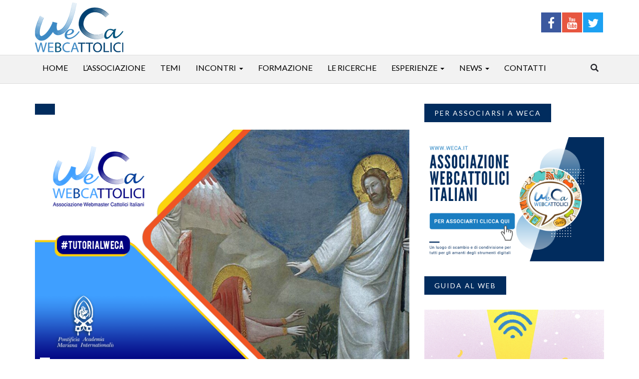

--- FILE ---
content_type: text/html; charset=UTF-8
request_url: https://www.weca.it/tutorial/tutorial-stagione-3/maria-e-la-resurrezione-con-la-pontificia-academia-mariana-internationalis/attachment/cover-nuovi-tutorial-weca-maria-e-la-resurrezione-800x550/
body_size: 17681
content:
<!DOCTYPE html>
<html lang="en">
<head>
<meta charset="UTF-8" />
<!--[if IE]>
<meta http-equiv='X-UA-Compatible' content='IE=edge,chrome=1'>
<![endif]-->
<meta name="viewport" content="width=device-width, initial-scale=1.0, maximum-scale=1.0" />
<meta name="google-site-verification" content="yB7mjb_D7MzAgnSzVy5y0Gn-RzjiNc6eQfKdWYUZT_c" />
	<meta name="facebook-domain-verification" content="eaft7skznsihe30kt6i35dlrd25t2k" />
<title>
Cover-Nuovi-Tutorial-WeCa-Maria-e-la-Resurrezione-800x550 - Weca</title>
<link rel="shortcut icon" href="https://www.weca.it/wp-content/themes/weca-theme/images/icons/favicon/favicon.png">
		

<meta name='robots' content='index, follow, max-image-preview:large, max-snippet:-1, max-video-preview:-1' />
	<style>img:is([sizes="auto" i], [sizes^="auto," i]) { contain-intrinsic-size: 3000px 1500px }</style>
	
	<!-- This site is optimized with the Yoast SEO plugin v25.2 - https://yoast.com/wordpress/plugins/seo/ -->
	<link rel="canonical" href="https://www.weca.it/tutorial/tutorial-stagione-3/maria-e-la-resurrezione-con-la-pontificia-academia-mariana-internationalis/attachment/cover-nuovi-tutorial-weca-maria-e-la-resurrezione-800x550/" />
	<meta property="og:locale" content="it_IT" />
	<meta property="og:type" content="article" />
	<meta property="og:title" content="Cover-Nuovi-Tutorial-WeCa-Maria-e-la-Resurrezione-800x550 - Weca" />
	<meta property="og:url" content="https://www.weca.it/tutorial/tutorial-stagione-3/maria-e-la-resurrezione-con-la-pontificia-academia-mariana-internationalis/attachment/cover-nuovi-tutorial-weca-maria-e-la-resurrezione-800x550/" />
	<meta property="og:site_name" content="Weca" />
	<meta property="article:publisher" content="https://www.facebook.com/webcattolici/" />
	<meta property="og:image" content="https://www.weca.it/tutorial/tutorial-stagione-3/maria-e-la-resurrezione-con-la-pontificia-academia-mariana-internationalis/attachment/cover-nuovi-tutorial-weca-maria-e-la-resurrezione-800x550" />
	<meta property="og:image:width" content="800" />
	<meta property="og:image:height" content="500" />
	<meta property="og:image:type" content="image/png" />
	<meta name="twitter:card" content="summary_large_image" />
	<meta name="twitter:site" content="@Webcattolici" />
	<script type="application/ld+json" class="yoast-schema-graph">{"@context":"https://schema.org","@graph":[{"@type":"WebPage","@id":"https://www.weca.it/tutorial/tutorial-stagione-3/maria-e-la-resurrezione-con-la-pontificia-academia-mariana-internationalis/attachment/cover-nuovi-tutorial-weca-maria-e-la-resurrezione-800x550/","url":"https://www.weca.it/tutorial/tutorial-stagione-3/maria-e-la-resurrezione-con-la-pontificia-academia-mariana-internationalis/attachment/cover-nuovi-tutorial-weca-maria-e-la-resurrezione-800x550/","name":"Cover-Nuovi-Tutorial-WeCa-Maria-e-la-Resurrezione-800x550 - Weca","isPartOf":{"@id":"https://www.weca.it/#website"},"primaryImageOfPage":{"@id":"https://www.weca.it/tutorial/tutorial-stagione-3/maria-e-la-resurrezione-con-la-pontificia-academia-mariana-internationalis/attachment/cover-nuovi-tutorial-weca-maria-e-la-resurrezione-800x550/#primaryimage"},"image":{"@id":"https://www.weca.it/tutorial/tutorial-stagione-3/maria-e-la-resurrezione-con-la-pontificia-academia-mariana-internationalis/attachment/cover-nuovi-tutorial-weca-maria-e-la-resurrezione-800x550/#primaryimage"},"thumbnailUrl":"https://www.weca.it/wp-content/uploads/2021/04/Cover-Nuovi-Tutorial-WeCa-Maria-e-la-Resurrezione-800x550-1.png","datePublished":"2021-04-27T10:16:36+00:00","breadcrumb":{"@id":"https://www.weca.it/tutorial/tutorial-stagione-3/maria-e-la-resurrezione-con-la-pontificia-academia-mariana-internationalis/attachment/cover-nuovi-tutorial-weca-maria-e-la-resurrezione-800x550/#breadcrumb"},"inLanguage":"it-IT","potentialAction":[{"@type":"ReadAction","target":["https://www.weca.it/tutorial/tutorial-stagione-3/maria-e-la-resurrezione-con-la-pontificia-academia-mariana-internationalis/attachment/cover-nuovi-tutorial-weca-maria-e-la-resurrezione-800x550/"]}]},{"@type":"ImageObject","inLanguage":"it-IT","@id":"https://www.weca.it/tutorial/tutorial-stagione-3/maria-e-la-resurrezione-con-la-pontificia-academia-mariana-internationalis/attachment/cover-nuovi-tutorial-weca-maria-e-la-resurrezione-800x550/#primaryimage","url":"https://www.weca.it/wp-content/uploads/2021/04/Cover-Nuovi-Tutorial-WeCa-Maria-e-la-Resurrezione-800x550-1.png","contentUrl":"https://www.weca.it/wp-content/uploads/2021/04/Cover-Nuovi-Tutorial-WeCa-Maria-e-la-Resurrezione-800x550-1.png","width":800,"height":500},{"@type":"BreadcrumbList","@id":"https://www.weca.it/tutorial/tutorial-stagione-3/maria-e-la-resurrezione-con-la-pontificia-academia-mariana-internationalis/attachment/cover-nuovi-tutorial-weca-maria-e-la-resurrezione-800x550/#breadcrumb","itemListElement":[{"@type":"ListItem","position":1,"name":"Home","item":"https://www.weca.it/"},{"@type":"ListItem","position":2,"name":"Maria e la Resurrezione, con la Pontificia Academia Mariana Internationalis","item":"https://www.weca.it/tutorial/tutorial-stagione-3/maria-e-la-resurrezione-con-la-pontificia-academia-mariana-internationalis/"},{"@type":"ListItem","position":3,"name":"Cover-Nuovi-Tutorial-WeCa-Maria-e-la-Resurrezione-800&#215;550"}]},{"@type":"WebSite","@id":"https://www.weca.it/#website","url":"https://www.weca.it/","name":"Weca","description":"Associazione WebCattolici Italiani","potentialAction":[{"@type":"SearchAction","target":{"@type":"EntryPoint","urlTemplate":"https://www.weca.it/?s={search_term_string}"},"query-input":{"@type":"PropertyValueSpecification","valueRequired":true,"valueName":"search_term_string"}}],"inLanguage":"it-IT"}]}</script>
	<!-- / Yoast SEO plugin. -->


<link rel='dns-prefetch' href='//static.addtoany.com' />
<link rel='dns-prefetch' href='//oss.maxcdn.com' />
<link rel="alternate" type="application/rss+xml" title="Weca &raquo; Cover-Nuovi-Tutorial-WeCa-Maria-e-la-Resurrezione-800&#215;550 Feed dei commenti" href="https://www.weca.it/tutorial/tutorial-stagione-3/maria-e-la-resurrezione-con-la-pontificia-academia-mariana-internationalis/attachment/cover-nuovi-tutorial-weca-maria-e-la-resurrezione-800x550/feed/" />
<script type="text/javascript">
/* <![CDATA[ */
window._wpemojiSettings = {"baseUrl":"https:\/\/s.w.org\/images\/core\/emoji\/16.0.1\/72x72\/","ext":".png","svgUrl":"https:\/\/s.w.org\/images\/core\/emoji\/16.0.1\/svg\/","svgExt":".svg","source":{"concatemoji":"https:\/\/www.weca.it\/wp-includes\/js\/wp-emoji-release.min.js?ver=d2e31221f6986382d3945bb7a62901c7"}};
/*! This file is auto-generated */
!function(s,n){var o,i,e;function c(e){try{var t={supportTests:e,timestamp:(new Date).valueOf()};sessionStorage.setItem(o,JSON.stringify(t))}catch(e){}}function p(e,t,n){e.clearRect(0,0,e.canvas.width,e.canvas.height),e.fillText(t,0,0);var t=new Uint32Array(e.getImageData(0,0,e.canvas.width,e.canvas.height).data),a=(e.clearRect(0,0,e.canvas.width,e.canvas.height),e.fillText(n,0,0),new Uint32Array(e.getImageData(0,0,e.canvas.width,e.canvas.height).data));return t.every(function(e,t){return e===a[t]})}function u(e,t){e.clearRect(0,0,e.canvas.width,e.canvas.height),e.fillText(t,0,0);for(var n=e.getImageData(16,16,1,1),a=0;a<n.data.length;a++)if(0!==n.data[a])return!1;return!0}function f(e,t,n,a){switch(t){case"flag":return n(e,"\ud83c\udff3\ufe0f\u200d\u26a7\ufe0f","\ud83c\udff3\ufe0f\u200b\u26a7\ufe0f")?!1:!n(e,"\ud83c\udde8\ud83c\uddf6","\ud83c\udde8\u200b\ud83c\uddf6")&&!n(e,"\ud83c\udff4\udb40\udc67\udb40\udc62\udb40\udc65\udb40\udc6e\udb40\udc67\udb40\udc7f","\ud83c\udff4\u200b\udb40\udc67\u200b\udb40\udc62\u200b\udb40\udc65\u200b\udb40\udc6e\u200b\udb40\udc67\u200b\udb40\udc7f");case"emoji":return!a(e,"\ud83e\udedf")}return!1}function g(e,t,n,a){var r="undefined"!=typeof WorkerGlobalScope&&self instanceof WorkerGlobalScope?new OffscreenCanvas(300,150):s.createElement("canvas"),o=r.getContext("2d",{willReadFrequently:!0}),i=(o.textBaseline="top",o.font="600 32px Arial",{});return e.forEach(function(e){i[e]=t(o,e,n,a)}),i}function t(e){var t=s.createElement("script");t.src=e,t.defer=!0,s.head.appendChild(t)}"undefined"!=typeof Promise&&(o="wpEmojiSettingsSupports",i=["flag","emoji"],n.supports={everything:!0,everythingExceptFlag:!0},e=new Promise(function(e){s.addEventListener("DOMContentLoaded",e,{once:!0})}),new Promise(function(t){var n=function(){try{var e=JSON.parse(sessionStorage.getItem(o));if("object"==typeof e&&"number"==typeof e.timestamp&&(new Date).valueOf()<e.timestamp+604800&&"object"==typeof e.supportTests)return e.supportTests}catch(e){}return null}();if(!n){if("undefined"!=typeof Worker&&"undefined"!=typeof OffscreenCanvas&&"undefined"!=typeof URL&&URL.createObjectURL&&"undefined"!=typeof Blob)try{var e="postMessage("+g.toString()+"("+[JSON.stringify(i),f.toString(),p.toString(),u.toString()].join(",")+"));",a=new Blob([e],{type:"text/javascript"}),r=new Worker(URL.createObjectURL(a),{name:"wpTestEmojiSupports"});return void(r.onmessage=function(e){c(n=e.data),r.terminate(),t(n)})}catch(e){}c(n=g(i,f,p,u))}t(n)}).then(function(e){for(var t in e)n.supports[t]=e[t],n.supports.everything=n.supports.everything&&n.supports[t],"flag"!==t&&(n.supports.everythingExceptFlag=n.supports.everythingExceptFlag&&n.supports[t]);n.supports.everythingExceptFlag=n.supports.everythingExceptFlag&&!n.supports.flag,n.DOMReady=!1,n.readyCallback=function(){n.DOMReady=!0}}).then(function(){return e}).then(function(){var e;n.supports.everything||(n.readyCallback(),(e=n.source||{}).concatemoji?t(e.concatemoji):e.wpemoji&&e.twemoji&&(t(e.twemoji),t(e.wpemoji)))}))}((window,document),window._wpemojiSettings);
/* ]]> */
</script>
<style id='wp-emoji-styles-inline-css' type='text/css'>

	img.wp-smiley, img.emoji {
		display: inline !important;
		border: none !important;
		box-shadow: none !important;
		height: 1em !important;
		width: 1em !important;
		margin: 0 0.07em !important;
		vertical-align: -0.1em !important;
		background: none !important;
		padding: 0 !important;
	}
</style>
<link rel='stylesheet' id='wp-block-library-css' href='https://www.weca.it/wp-includes/css/dist/block-library/style.min.css?ver=d2e31221f6986382d3945bb7a62901c7' type='text/css' media='all' />
<style id='classic-theme-styles-inline-css' type='text/css'>
/*! This file is auto-generated */
.wp-block-button__link{color:#fff;background-color:#32373c;border-radius:9999px;box-shadow:none;text-decoration:none;padding:calc(.667em + 2px) calc(1.333em + 2px);font-size:1.125em}.wp-block-file__button{background:#32373c;color:#fff;text-decoration:none}
</style>
<style id='global-styles-inline-css' type='text/css'>
:root{--wp--preset--aspect-ratio--square: 1;--wp--preset--aspect-ratio--4-3: 4/3;--wp--preset--aspect-ratio--3-4: 3/4;--wp--preset--aspect-ratio--3-2: 3/2;--wp--preset--aspect-ratio--2-3: 2/3;--wp--preset--aspect-ratio--16-9: 16/9;--wp--preset--aspect-ratio--9-16: 9/16;--wp--preset--color--black: #000000;--wp--preset--color--cyan-bluish-gray: #abb8c3;--wp--preset--color--white: #ffffff;--wp--preset--color--pale-pink: #f78da7;--wp--preset--color--vivid-red: #cf2e2e;--wp--preset--color--luminous-vivid-orange: #ff6900;--wp--preset--color--luminous-vivid-amber: #fcb900;--wp--preset--color--light-green-cyan: #7bdcb5;--wp--preset--color--vivid-green-cyan: #00d084;--wp--preset--color--pale-cyan-blue: #8ed1fc;--wp--preset--color--vivid-cyan-blue: #0693e3;--wp--preset--color--vivid-purple: #9b51e0;--wp--preset--gradient--vivid-cyan-blue-to-vivid-purple: linear-gradient(135deg,rgba(6,147,227,1) 0%,rgb(155,81,224) 100%);--wp--preset--gradient--light-green-cyan-to-vivid-green-cyan: linear-gradient(135deg,rgb(122,220,180) 0%,rgb(0,208,130) 100%);--wp--preset--gradient--luminous-vivid-amber-to-luminous-vivid-orange: linear-gradient(135deg,rgba(252,185,0,1) 0%,rgba(255,105,0,1) 100%);--wp--preset--gradient--luminous-vivid-orange-to-vivid-red: linear-gradient(135deg,rgba(255,105,0,1) 0%,rgb(207,46,46) 100%);--wp--preset--gradient--very-light-gray-to-cyan-bluish-gray: linear-gradient(135deg,rgb(238,238,238) 0%,rgb(169,184,195) 100%);--wp--preset--gradient--cool-to-warm-spectrum: linear-gradient(135deg,rgb(74,234,220) 0%,rgb(151,120,209) 20%,rgb(207,42,186) 40%,rgb(238,44,130) 60%,rgb(251,105,98) 80%,rgb(254,248,76) 100%);--wp--preset--gradient--blush-light-purple: linear-gradient(135deg,rgb(255,206,236) 0%,rgb(152,150,240) 100%);--wp--preset--gradient--blush-bordeaux: linear-gradient(135deg,rgb(254,205,165) 0%,rgb(254,45,45) 50%,rgb(107,0,62) 100%);--wp--preset--gradient--luminous-dusk: linear-gradient(135deg,rgb(255,203,112) 0%,rgb(199,81,192) 50%,rgb(65,88,208) 100%);--wp--preset--gradient--pale-ocean: linear-gradient(135deg,rgb(255,245,203) 0%,rgb(182,227,212) 50%,rgb(51,167,181) 100%);--wp--preset--gradient--electric-grass: linear-gradient(135deg,rgb(202,248,128) 0%,rgb(113,206,126) 100%);--wp--preset--gradient--midnight: linear-gradient(135deg,rgb(2,3,129) 0%,rgb(40,116,252) 100%);--wp--preset--font-size--small: 13px;--wp--preset--font-size--medium: 20px;--wp--preset--font-size--large: 36px;--wp--preset--font-size--x-large: 42px;--wp--preset--spacing--20: 0.44rem;--wp--preset--spacing--30: 0.67rem;--wp--preset--spacing--40: 1rem;--wp--preset--spacing--50: 1.5rem;--wp--preset--spacing--60: 2.25rem;--wp--preset--spacing--70: 3.38rem;--wp--preset--spacing--80: 5.06rem;--wp--preset--shadow--natural: 6px 6px 9px rgba(0, 0, 0, 0.2);--wp--preset--shadow--deep: 12px 12px 50px rgba(0, 0, 0, 0.4);--wp--preset--shadow--sharp: 6px 6px 0px rgba(0, 0, 0, 0.2);--wp--preset--shadow--outlined: 6px 6px 0px -3px rgba(255, 255, 255, 1), 6px 6px rgba(0, 0, 0, 1);--wp--preset--shadow--crisp: 6px 6px 0px rgba(0, 0, 0, 1);}:where(.is-layout-flex){gap: 0.5em;}:where(.is-layout-grid){gap: 0.5em;}body .is-layout-flex{display: flex;}.is-layout-flex{flex-wrap: wrap;align-items: center;}.is-layout-flex > :is(*, div){margin: 0;}body .is-layout-grid{display: grid;}.is-layout-grid > :is(*, div){margin: 0;}:where(.wp-block-columns.is-layout-flex){gap: 2em;}:where(.wp-block-columns.is-layout-grid){gap: 2em;}:where(.wp-block-post-template.is-layout-flex){gap: 1.25em;}:where(.wp-block-post-template.is-layout-grid){gap: 1.25em;}.has-black-color{color: var(--wp--preset--color--black) !important;}.has-cyan-bluish-gray-color{color: var(--wp--preset--color--cyan-bluish-gray) !important;}.has-white-color{color: var(--wp--preset--color--white) !important;}.has-pale-pink-color{color: var(--wp--preset--color--pale-pink) !important;}.has-vivid-red-color{color: var(--wp--preset--color--vivid-red) !important;}.has-luminous-vivid-orange-color{color: var(--wp--preset--color--luminous-vivid-orange) !important;}.has-luminous-vivid-amber-color{color: var(--wp--preset--color--luminous-vivid-amber) !important;}.has-light-green-cyan-color{color: var(--wp--preset--color--light-green-cyan) !important;}.has-vivid-green-cyan-color{color: var(--wp--preset--color--vivid-green-cyan) !important;}.has-pale-cyan-blue-color{color: var(--wp--preset--color--pale-cyan-blue) !important;}.has-vivid-cyan-blue-color{color: var(--wp--preset--color--vivid-cyan-blue) !important;}.has-vivid-purple-color{color: var(--wp--preset--color--vivid-purple) !important;}.has-black-background-color{background-color: var(--wp--preset--color--black) !important;}.has-cyan-bluish-gray-background-color{background-color: var(--wp--preset--color--cyan-bluish-gray) !important;}.has-white-background-color{background-color: var(--wp--preset--color--white) !important;}.has-pale-pink-background-color{background-color: var(--wp--preset--color--pale-pink) !important;}.has-vivid-red-background-color{background-color: var(--wp--preset--color--vivid-red) !important;}.has-luminous-vivid-orange-background-color{background-color: var(--wp--preset--color--luminous-vivid-orange) !important;}.has-luminous-vivid-amber-background-color{background-color: var(--wp--preset--color--luminous-vivid-amber) !important;}.has-light-green-cyan-background-color{background-color: var(--wp--preset--color--light-green-cyan) !important;}.has-vivid-green-cyan-background-color{background-color: var(--wp--preset--color--vivid-green-cyan) !important;}.has-pale-cyan-blue-background-color{background-color: var(--wp--preset--color--pale-cyan-blue) !important;}.has-vivid-cyan-blue-background-color{background-color: var(--wp--preset--color--vivid-cyan-blue) !important;}.has-vivid-purple-background-color{background-color: var(--wp--preset--color--vivid-purple) !important;}.has-black-border-color{border-color: var(--wp--preset--color--black) !important;}.has-cyan-bluish-gray-border-color{border-color: var(--wp--preset--color--cyan-bluish-gray) !important;}.has-white-border-color{border-color: var(--wp--preset--color--white) !important;}.has-pale-pink-border-color{border-color: var(--wp--preset--color--pale-pink) !important;}.has-vivid-red-border-color{border-color: var(--wp--preset--color--vivid-red) !important;}.has-luminous-vivid-orange-border-color{border-color: var(--wp--preset--color--luminous-vivid-orange) !important;}.has-luminous-vivid-amber-border-color{border-color: var(--wp--preset--color--luminous-vivid-amber) !important;}.has-light-green-cyan-border-color{border-color: var(--wp--preset--color--light-green-cyan) !important;}.has-vivid-green-cyan-border-color{border-color: var(--wp--preset--color--vivid-green-cyan) !important;}.has-pale-cyan-blue-border-color{border-color: var(--wp--preset--color--pale-cyan-blue) !important;}.has-vivid-cyan-blue-border-color{border-color: var(--wp--preset--color--vivid-cyan-blue) !important;}.has-vivid-purple-border-color{border-color: var(--wp--preset--color--vivid-purple) !important;}.has-vivid-cyan-blue-to-vivid-purple-gradient-background{background: var(--wp--preset--gradient--vivid-cyan-blue-to-vivid-purple) !important;}.has-light-green-cyan-to-vivid-green-cyan-gradient-background{background: var(--wp--preset--gradient--light-green-cyan-to-vivid-green-cyan) !important;}.has-luminous-vivid-amber-to-luminous-vivid-orange-gradient-background{background: var(--wp--preset--gradient--luminous-vivid-amber-to-luminous-vivid-orange) !important;}.has-luminous-vivid-orange-to-vivid-red-gradient-background{background: var(--wp--preset--gradient--luminous-vivid-orange-to-vivid-red) !important;}.has-very-light-gray-to-cyan-bluish-gray-gradient-background{background: var(--wp--preset--gradient--very-light-gray-to-cyan-bluish-gray) !important;}.has-cool-to-warm-spectrum-gradient-background{background: var(--wp--preset--gradient--cool-to-warm-spectrum) !important;}.has-blush-light-purple-gradient-background{background: var(--wp--preset--gradient--blush-light-purple) !important;}.has-blush-bordeaux-gradient-background{background: var(--wp--preset--gradient--blush-bordeaux) !important;}.has-luminous-dusk-gradient-background{background: var(--wp--preset--gradient--luminous-dusk) !important;}.has-pale-ocean-gradient-background{background: var(--wp--preset--gradient--pale-ocean) !important;}.has-electric-grass-gradient-background{background: var(--wp--preset--gradient--electric-grass) !important;}.has-midnight-gradient-background{background: var(--wp--preset--gradient--midnight) !important;}.has-small-font-size{font-size: var(--wp--preset--font-size--small) !important;}.has-medium-font-size{font-size: var(--wp--preset--font-size--medium) !important;}.has-large-font-size{font-size: var(--wp--preset--font-size--large) !important;}.has-x-large-font-size{font-size: var(--wp--preset--font-size--x-large) !important;}
:where(.wp-block-post-template.is-layout-flex){gap: 1.25em;}:where(.wp-block-post-template.is-layout-grid){gap: 1.25em;}
:where(.wp-block-columns.is-layout-flex){gap: 2em;}:where(.wp-block-columns.is-layout-grid){gap: 2em;}
:root :where(.wp-block-pullquote){font-size: 1.5em;line-height: 1.6;}
</style>
<link rel='stylesheet' id='contact-form-7-css' href='https://www.weca.it/wp-content/plugins/contact-form-7/includes/css/styles.css?ver=6.0.6' type='text/css' media='all' />
<link rel='stylesheet' id='allstyle-css-css' href='https://www.weca.it/wp-content/themes/weca-theme/css/all-stylesheets.css?ver=d2e31221f6986382d3945bb7a62901c7' type='text/css' media='all' />
<link rel='stylesheet' id='custom-css-css' href='https://www.weca.it/wp-content/themes/weca-theme/css/custom.css?ver=d2e31221f6986382d3945bb7a62901c7' type='text/css' media='all' />
<style id='akismet-widget-style-inline-css' type='text/css'>

			.a-stats {
				--akismet-color-mid-green: #357b49;
				--akismet-color-white: #fff;
				--akismet-color-light-grey: #f6f7f7;

				max-width: 350px;
				width: auto;
			}

			.a-stats * {
				all: unset;
				box-sizing: border-box;
			}

			.a-stats strong {
				font-weight: 600;
			}

			.a-stats a.a-stats__link,
			.a-stats a.a-stats__link:visited,
			.a-stats a.a-stats__link:active {
				background: var(--akismet-color-mid-green);
				border: none;
				box-shadow: none;
				border-radius: 8px;
				color: var(--akismet-color-white);
				cursor: pointer;
				display: block;
				font-family: -apple-system, BlinkMacSystemFont, 'Segoe UI', 'Roboto', 'Oxygen-Sans', 'Ubuntu', 'Cantarell', 'Helvetica Neue', sans-serif;
				font-weight: 500;
				padding: 12px;
				text-align: center;
				text-decoration: none;
				transition: all 0.2s ease;
			}

			/* Extra specificity to deal with TwentyTwentyOne focus style */
			.widget .a-stats a.a-stats__link:focus {
				background: var(--akismet-color-mid-green);
				color: var(--akismet-color-white);
				text-decoration: none;
			}

			.a-stats a.a-stats__link:hover {
				filter: brightness(110%);
				box-shadow: 0 4px 12px rgba(0, 0, 0, 0.06), 0 0 2px rgba(0, 0, 0, 0.16);
			}

			.a-stats .count {
				color: var(--akismet-color-white);
				display: block;
				font-size: 1.5em;
				line-height: 1.4;
				padding: 0 13px;
				white-space: nowrap;
			}
		
</style>
<link rel='stylesheet' id='newsletter-css' href='https://www.weca.it/wp-content/plugins/newsletter/style.css?ver=8.9.0' type='text/css' media='all' />
<link rel='stylesheet' id='slb_core-css' href='https://www.weca.it/wp-content/plugins/simple-lightbox/client/css/app.css?ver=2.9.4' type='text/css' media='all' />
<link rel='stylesheet' id='addtoany-css' href='https://www.weca.it/wp-content/plugins/add-to-any/addtoany.min.css?ver=1.16' type='text/css' media='all' />
<script type="text/javascript" id="addtoany-core-js-before">
/* <![CDATA[ */
window.a2a_config=window.a2a_config||{};a2a_config.callbacks=[];a2a_config.overlays=[];a2a_config.templates={};a2a_localize = {
	Share: "Condividi",
	Save: "Salva",
	Subscribe: "Abbonati",
	Email: "Email",
	Bookmark: "Segnalibro",
	ShowAll: "espandi",
	ShowLess: "comprimi",
	FindServices: "Trova servizi",
	FindAnyServiceToAddTo: "Trova subito un servizio da aggiungere",
	PoweredBy: "Powered by",
	ShareViaEmail: "Condividi via email",
	SubscribeViaEmail: "Iscriviti via email",
	BookmarkInYourBrowser: "Aggiungi ai segnalibri",
	BookmarkInstructions: "Premi Ctrl+D o \u2318+D per mettere questa pagina nei preferiti",
	AddToYourFavorites: "Aggiungi ai favoriti",
	SendFromWebOrProgram: "Invia da qualsiasi indirizzo email o programma di posta elettronica",
	EmailProgram: "Programma di posta elettronica",
	More: "Di più&#8230;",
	ThanksForSharing: "Grazie per la condivisione!",
	ThanksForFollowing: "Thanks for following!"
};
/* ]]> */
</script>
<script type="text/javascript" defer src="https://static.addtoany.com/menu/page.js" id="addtoany-core-js"></script>
<script type="text/javascript" src="https://www.weca.it/wp-includes/js/jquery/jquery.min.js?ver=3.7.1" id="jquery-core-js"></script>
<script type="text/javascript" src="https://www.weca.it/wp-includes/js/jquery/jquery-migrate.min.js?ver=3.4.1" id="jquery-migrate-js"></script>
<script type="text/javascript" defer src="https://www.weca.it/wp-content/plugins/add-to-any/addtoany.min.js?ver=1.1" id="addtoany-jquery-js"></script>
<!--[if lt IE 9]>
<script type="text/javascript" src="https://oss.maxcdn.com/html5shiv/3.7.2/html5shiv.min.js?ver=d2e31221f6986382d3945bb7a62901c7" id="html5shiv-js"></script>
<![endif]-->
<!--[if lt IE 9]>
<script type="text/javascript" src="https://oss.maxcdn.com/respond/1.4.2/respond.min.js?ver=d2e31221f6986382d3945bb7a62901c7" id="respond-js"></script>
<![endif]-->
<link rel="https://api.w.org/" href="https://www.weca.it/wp-json/" /><link rel="alternate" title="JSON" type="application/json" href="https://www.weca.it/wp-json/wp/v2/media/2471" /><link rel="EditURI" type="application/rsd+xml" title="RSD" href="https://www.weca.it/xmlrpc.php?rsd" />
<link rel="alternate" title="oEmbed (JSON)" type="application/json+oembed" href="https://www.weca.it/wp-json/oembed/1.0/embed?url=https%3A%2F%2Fwww.weca.it%2Ftutorial%2Ftutorial-stagione-3%2Fmaria-e-la-resurrezione-con-la-pontificia-academia-mariana-internationalis%2Fattachment%2Fcover-nuovi-tutorial-weca-maria-e-la-resurrezione-800x550%2F" />
<link rel="alternate" title="oEmbed (XML)" type="text/xml+oembed" href="https://www.weca.it/wp-json/oembed/1.0/embed?url=https%3A%2F%2Fwww.weca.it%2Ftutorial%2Ftutorial-stagione-3%2Fmaria-e-la-resurrezione-con-la-pontificia-academia-mariana-internationalis%2Fattachment%2Fcover-nuovi-tutorial-weca-maria-e-la-resurrezione-800x550%2F&#038;format=xml" />
<link rel="icon" href="https://www.weca.it/wp-content/uploads/2018/09/cropped-icona_pwa-32x32.png" sizes="32x32" />
<link rel="icon" href="https://www.weca.it/wp-content/uploads/2018/09/cropped-icona_pwa-192x192.png" sizes="192x192" />
<link rel="apple-touch-icon" href="https://www.weca.it/wp-content/uploads/2018/09/cropped-icona_pwa-180x180.png" />
<meta name="msapplication-TileImage" content="https://www.weca.it/wp-content/uploads/2018/09/cropped-icona_pwa-270x270.png" />
		<style type="text/css" id="wp-custom-css">
			#gallery-1 .gallery-item {
    text-align: left!important;
    
}


@media only screen and (max-width: 768px) {
	
	
#gallery-1 .gallery-item {width:100%!important;}
#gallery-1 .gallery-item img {max-width:100%!important;width:100%!important;height:auto!important;}	
	
}

.addtoany_header {margin: 0px; font-size: 1rem;}		</style>
		
<script type="text/javascript">
var _iub = _iub || [];
_iub.csConfiguration = {"askConsentAtCookiePolicyUpdate":true,"perPurposeConsent":true,"preferenceCookie":{"expireAfter":180},"reloadOnConsent":true,"siteId":3637017,"whitelabel":false,"cookiePolicyId":58500161,"lang":"it","banner":{"acceptButtonCaptionColor":"#FFFFFF","acceptButtonColor":"#012C5E","acceptButtonDisplay":true,"closeButtonDisplay":false,"continueWithoutAcceptingButtonDisplay":true,"customizeButtonDisplay":true,"explicitWithdrawal":true,"listPurposes":true,"ownerName":"Associazione WebCattolici Italiani","position":"float-bottom-right","rejectButtonCaptionColor":"#FFFFFF","rejectButtonColor":"#012C5E","rejectButtonDisplay":true,"showPurposesToggles":true,"showTotalNumberOfProviders":true}};
</script>
<script type="text/javascript" src="https://cs.iubenda.com/autoblocking/3637017.js"></script>
<script type="text/javascript" src="//cdn.iubenda.com/cs/iubenda_cs.js" charset="UTF-8" async></script>

<!-- Google tag (gtag.js) -->
<script async src="https://www.googletagmanager.com/gtag/js?id=G-VQZDK2CW0Y"></script>
<script>
  window.dataLayer = window.dataLayer || [];
  function gtag(){dataLayer.push(arguments);}
  gtag('js', new Date());

  gtag('config', 'G-VQZDK2CW0Y', { 'anonymize_ip': true });
</script>


<!-- Facebook Pixel Code -->
<script>
  !function(f,b,e,v,n,t,s)
  {if(f.fbq)return;n=f.fbq=function(){n.callMethod?
  n.callMethod.apply(n,arguments):n.queue.push(arguments)};
  if(!f._fbq)f._fbq=n;n.push=n;n.loaded=!0;n.version='2.0';
  n.queue=[];t=b.createElement(e);t.async=!0;
  t.src=v;s=b.getElementsByTagName(e)[0];
  s.parentNode.insertBefore(t,s)}(window, document,'script',
  'https://connect.facebook.net/en_US/fbevents.js');
  fbq('init', '426741244144998');
  fbq('track', 'PageView');
</script>
<noscript><img height="1" width="1" style="display:none"
  src="https://www.facebook.com/tr?id=426741244144998&ev=PageView&noscript=1"
/></noscript>
<!-- End Facebook Pixel Code -->

</head>

<body data-rsssl=1 class="attachment wp-singular attachment-template-default single single-attachment postid-2471 attachmentid-2471 attachment-png wp-theme-weca-theme">

		<!-- HEADER STARTS
			========================================================================= -->
		<header>
			
			<!-- LOGO & ADS STARTS -->
			<div class="container">
				<div class="row">
					<div class="col-lg-4 col-md-2 logo"><a href="https://www.weca.it/"><img src="https://www.weca.it/wp-content/themes/weca-theme/images/logo.png" alt=""></a></div>
					<div class="col-lg-8 col-md-10 join-us text-right">
					<ul class="hidden-xs socialheader ">
																				<li class="facebook">
											<div class="icon"><a href="https://www.facebook.com/webcattolici/" target="_blank"><i class="fa fa-facebook"></i></a></div>
										</li>
																				<li class="youtube">
											<div class="icon"><a href="https://www.youtube.com/channel/UC6zmOtfRnJfeUfCTCKba1Rw" target="_blank"><i class="fa fa-youtube"></i></a></div>
										</li>
																				<li class="twitter">
											<div class="icon"><a href="https://twitter.com/webcattolici" target="_blank"><i class="fa fa-twitter"></i></a></div>
										</li>
																			</ul>
									
						<!--<div class="ad-728x90 visible-lg visible-md"><img src="https://www.weca.it/wp-content/themes/weca-theme/images/ads/728x90/3d_728x90_v2.gif" alt=""></div>
						<div class="ad-468x60 visible-sm"><img src="https://www.weca.it/wp-content/themes/weca-theme/images/ads/468x60/3d_468x60_v4.gif" alt=""></div>-->
					</div>
				</div>
			</div>
			<!-- LOGO & ADS ENDS -->
		</header>
		<!-- /. HEADER ENDS
			========================================================================= -->
		<!-- MOBILE MENU BUTTON STARTS
			========================================================================= -->
		<div id="mobile-header">
			<a id="responsive-menu-button" href="#sidr-main"><span class="icon-bar"></span> <span class="icon-bar"></span> <span class="icon-bar"></span></a>
		</div>
		<!-- /. MOBILE MENU BUTTON ENDS
			========================================================================= -->
		<!-- NAVIGATION STARTS
			========================================================================= -->
		<nav id="navigation">
			<div class="navbar yamm navbar-inverse" role="navigation">
				<div class="container">
					<div class="row">
						<div class="col-lg-12">
							<div class="navbar-header">								
								<button type="button" class="navbar-toggle" data-toggle="collapse" data-target=".navbar-collapse" > <span class="sr-only">Toggle navigation</span> <span class="icon-bar"></span> <span class="icon-bar"></span> <span class="icon-bar"></span> </button>						
							</div>
							<div class="collapse navbar-collapse">
							
							<ul id="menu-menu-principale" class="nav navbar-nav"><li id="menu-item-39" class="menu-item menu-item-type-custom menu-item-object-custom menu-item-home menu-item-39"><a href="https://www.weca.it/">Home</a></li>
<li id="menu-item-448" class="menu-item menu-item-type-post_type menu-item-object-page menu-item-has-children menu-item-448"><a href="https://www.weca.it/lassociazione/" data-hover="dropdown" class="data-toggle" rel="nofollow">L’associazione</a>
<ul class="dropdown-menu multi-level">
	<li id="menu-item-455" class="menu-item menu-item-type-post_type menu-item-object-page menu-item-455"><a href="https://www.weca.it/statuto/">Statuto</a></li>
	<li id="menu-item-450" class="menu-item menu-item-type-post_type menu-item-object-page menu-item-450"><a href="https://www.weca.it/cosa-facciamo/">Cosa facciamo</a></li>
	<li id="menu-item-454" class="menu-item menu-item-type-post_type menu-item-object-page menu-item-454"><a href="https://www.weca.it/who-we-are/">Who we are</a></li>
	<li id="menu-item-4963" class="menu-item menu-item-type-custom menu-item-object-custom menu-item-4963"><a href="https://soci.weca.it/diventa-socio/">Per Associarsi</a></li>
	<li id="menu-item-452" class="menu-item menu-item-type-post_type menu-item-object-page menu-item-452"><a href="https://www.weca.it/organi-associativi/">Organi associativi</a></li>
	<li id="menu-item-453" class="menu-item menu-item-type-post_type menu-item-object-page menu-item-453"><a href="https://www.weca.it/soci-fondatori/">Soci fondatori</a></li>
	<li id="menu-item-449" class="menu-item menu-item-type-post_type menu-item-object-page menu-item-449"><a href="https://www.weca.it/convenzioni/">Convenzioni</a></li>
	<li id="menu-item-458" class="menu-item menu-item-type-post_type menu-item-object-page menu-item-458"><a href="https://www.weca.it/documenti/">Documenti</a></li>
	<li id="menu-item-1628" class="menu-item menu-item-type-post_type menu-item-object-page menu-item-1628"><a href="https://www.weca.it/lassociazione/materiale-informativo/">Materiale Informativo</a></li>
	<li id="menu-item-40" class="menu-item menu-item-type-post_type menu-item-object-page menu-item-40"><a href="https://www.weca.it/weca-it/">Weca.it</a></li>
</ul>
</li>
<li id="menu-item-935" class="menu-item menu-item-type-custom menu-item-object-custom menu-item-has-children menu-item-935"><a href="#" data-hover="dropdown" class="data-toggle" rel="nofollow">Temi</a>
<ul class="dropdown-menu multi-level">
	<li id="menu-item-936" class="menu-item menu-item-type-taxonomy menu-item-object-post_tag menu-item-936 dropdown yamm-fw"><a href="https://www.weca.it/tag/educazione-digitale/">Educazione Digitale</a></li>
	<li id="menu-item-937" class="menu-item menu-item-type-taxonomy menu-item-object-post_tag menu-item-937 dropdown yamm-fw"><a href="https://www.weca.it/tag/informazione-autentica-e-fasulla/">Informazione autentica e fasulla</a></li>
	<li id="menu-item-938" class="menu-item menu-item-type-taxonomy menu-item-object-post_tag menu-item-938 dropdown yamm-fw"><a href="https://www.weca.it/tag/parrocchie-e-presenza-in-rete/">Parrocchie e Presenza in Rete</a></li>
	<li id="menu-item-939" class="menu-item menu-item-type-taxonomy menu-item-object-post_tag menu-item-939 dropdown yamm-fw"><a href="https://www.weca.it/tag/social-network-e-pastorale/">Tutorial Social Network e Pastorale</a></li>
	<li id="menu-item-940" class="menu-item menu-item-type-taxonomy menu-item-object-post_tag menu-item-940 dropdown yamm-fw"><a href="https://www.weca.it/tag/temi-legali-e-sicurezza/">Temi Legali e Sicurezza</a></li>
</ul>
</li>
<li id="menu-item-3788" class="menu-item menu-item-type-taxonomy menu-item-object-category menu-item-3788 dropdown yamm-fw"><a href="https://www.weca.it/incontri/" class="dropdown-link">Incontri</a><a class="dropdown-caret dropdown-toggle" data-hover="dropdown"><b class="caret hidden-xs"></b></a><ul class="dropdown-menu hidden-xs hidden-sm"><li><div class="yamm-content"><div class="row no-gutter-3"><article class="col-lg-3 col-md-3"><div class="picture"><div class="category-image"><img src="https://www.weca.it/wp-content/uploads/2025/12/weca-assemblea-800x550.jpeg" class="img-responsive" alt="WeCa, Assemblea dei Soci: formazione diffusa e tutorial sempre più centrali nella vita delle Chiese" ><h2 class="overlay-category"><a href="https://www.weca.it/incontri/">Incontri</a></h2></div></div><div class="detail"><div class="info"><span class="date"><i class="fa fa-calendar-o"></i> 17 Dicembre 2025</span></div><div class="caption"><a href="https://www.weca.it/incontri/weca-assemblea-dei-soci-formazione-diffusa-e-tutorial-sempre-piu-centrali-nella-vita-delle-chiese/" title="WeCa, Assemblea dei Soci: formazione diffusa e tutorial sempre più centrali nella vita delle Chiese">WeCa, Assemblea dei Soci: formazione diffusa e tutorial sempre più centrali nella vita delle Chiese</a></div></div></article><article class="col-lg-3 col-md-3"><div class="picture"><div class="category-image"><img src="https://www.weca.it/wp-content/uploads/2025/12/chiesa-ti-ascolta-2-800x550.jpeg" class="img-responsive" alt="«La Chiesa ti ascolta»: presentato a Roma il libro sui missionari digitali" ><h2 class="overlay-category"><a href="https://www.weca.it/incontri/">Incontri</a></h2></div></div><div class="detail"><div class="info"><span class="date"><i class="fa fa-calendar-o"></i> 16 Dicembre 2025</span></div><div class="caption"><a href="https://www.weca.it/incontri/la-chiesa-ti-ascolta-presentato-a-roma-il-libro-sui-missionari-digitali/" title="«La Chiesa ti ascolta»: presentato a Roma il libro sui missionari digitali">«La Chiesa ti ascolta»: presentato a Roma il libro sui missionari digitali</a></div></div></article><article class="col-lg-3 col-md-3"><div class="picture"><div class="category-image"><img src="https://www.weca.it/wp-content/uploads/2021/07/tutorial2021b.jpg" class="img-responsive" alt="Dilexi Te e l’amore per i poveri al via dell’ottava stagione dei Tutorial WeCa" ><h2 class="overlay-category"><a href="https://www.weca.it/incontri/">Incontri</a></h2></div></div><div class="detail"><div class="info"><span class="date"><i class="fa fa-calendar-o"></i> 10 Dicembre 2025</span></div><div class="caption"><a href="https://www.weca.it/incontri/dilexi-te-e-lamore-per-i-poveri-al-via-dellottava-stagione-dei-tutorial-weca/" title="Dilexi Te e l’amore per i poveri al via dell’ottava stagione dei Tutorial WeCa">Dilexi Te e l’amore per i poveri al via dell’ottava stagione dei Tutorial WeCa</a></div></div></article><article class="col-lg-3 col-md-3"><div class="picture"><div class="category-image"><img src="https://www.weca.it/wp-content/uploads/2025/12/b4-800x550.jpeg" class="img-responsive" alt="A Palazzo Chigi il terzo Forum sulla libertà religiosa e le sfide dell’intelligenza artificiale" ><h2 class="overlay-category"><a href="https://www.weca.it/incontri/">Incontri</a></h2></div></div><div class="detail"><div class="info"><span class="date"><i class="fa fa-calendar-o"></i> 10 Dicembre 2025</span></div><div class="caption"><a href="https://www.weca.it/incontri/a-palazzo-chigi-il-terzo-forum-sulla-liberta-religiosa-e-le-sfide-dellintelligenza-artificiale/" title="A Palazzo Chigi il terzo Forum sulla libertà religiosa e le sfide dell’intelligenza artificiale">A Palazzo Chigi il terzo Forum sulla libertà religiosa e le sfide dell’intelligenza artificiale</a></div></div></article></div></div></li></ul></li>
<li id="menu-item-970" class="menu-item menu-item-type-custom menu-item-object-custom menu-item-has-children menu-item-970"><a href="#" data-hover="dropdown" class="data-toggle" rel="nofollow">Formazione</a>
<ul class="dropdown-menu multi-level">
	<li id="menu-item-973" class="menu-item menu-item-type-taxonomy menu-item-object-category menu-item-973 dropdown yamm-fw"><a href="https://www.weca.it/webinar/">Webinar</a></li>
	<li id="menu-item-972" class="menu-item menu-item-type-taxonomy menu-item-object-category menu-item-972 dropdown yamm-fw"><a href="https://www.weca.it/tutorial/">Tutorial</a></li>
	<li id="menu-item-4553" class="menu-item menu-item-type-post_type menu-item-object-page menu-item-4553"><a href="https://www.weca.it/podcasts-tutorial-weca/">Podcasts</a></li>
	<li id="menu-item-971" class="menu-item menu-item-type-taxonomy menu-item-object-category menu-item-971 dropdown yamm-fw"><a href="https://www.weca.it/pillole/">Pillole</a></li>
</ul>
</li>
<li id="menu-item-1358" class="menu-item menu-item-type-post_type menu-item-object-page menu-item-has-children menu-item-1358"><a href="https://www.weca.it/le-ricerche/" data-hover="dropdown" class="data-toggle" rel="nofollow">Le ricerche</a>
<ul class="dropdown-menu multi-level">
	<li id="menu-item-1359" class="menu-item menu-item-type-post_type menu-item-object-page menu-item-1359"><a href="https://www.weca.it/le-ricerche/didattica-e-pastorale-del-web/">Didattica e pastorale del Web</a></li>
	<li id="menu-item-1360" class="menu-item menu-item-type-post_type menu-item-object-page menu-item-1360"><a href="https://www.weca.it/le-ricerche/chiesa-e-dibattito-pubblico/">Chiesa e dibattito pubblico</a></li>
</ul>
</li>
<li id="menu-item-306" class="menu-item menu-item-type-taxonomy menu-item-object-category menu-item-306 dropdown yamm-fw"><a href="https://www.weca.it/esperienze/" class="dropdown-link">Esperienze</a><a class="dropdown-caret dropdown-toggle" data-hover="dropdown"><b class="caret hidden-xs"></b></a><ul class="dropdown-menu hidden-xs hidden-sm"><li><div class="yamm-content"><div class="row no-gutter-3"><article class="col-lg-3 col-md-3"><div class="picture"><div class="category-image"><img src="https://www.weca.it/wp-content/uploads/2023/08/barabba-800x550.jpg" class="img-responsive" alt="Pastis: i giovani di Cuneo raccontano la loro estate e la GMG in un podcast" ><h2 class="overlay-category"><a href="https://www.weca.it/esperienze/">Esperienze</a></h2></div></div><div class="detail"><div class="info"><span class="date"><i class="fa fa-calendar-o"></i> 3 Agosto 2023</span></div><div class="caption"><a href="https://www.weca.it/esperienze/pastis-i-giovani-di-cuneo-raccontano-la-loro-estate-e-la-gmg-in-un-podcast/" title="Pastis: i giovani di Cuneo raccontano la loro estate e la GMG in un podcast">Pastis: i giovani di Cuneo raccontano la loro estate e la GMG in un podcast</a></div></div></article><article class="col-lg-3 col-md-3"><div class="picture"><div class="category-image"><img src="https://www.weca.it/wp-content/uploads/2023/08/saluzzo-800x550.jpg" class="img-responsive" alt="Giovani di Saluzzo alla GMG: può Internet aiutare la fede?" ><h2 class="overlay-category"><a href="https://www.weca.it/esperienze/">Esperienze</a></h2></div></div><div class="detail"><div class="info"><span class="date"><i class="fa fa-calendar-o"></i> 3 Agosto 2023</span></div><div class="caption"><a href="https://www.weca.it/esperienze/giovani-di-saluzzo-alla-gmg-puo-internet-aiutare-la-fede/" title="Giovani di Saluzzo alla GMG: può Internet aiutare la fede?">Giovani di Saluzzo alla GMG: può Internet aiutare la fede?</a></div></div></article><article class="col-lg-3 col-md-3"><div class="picture"><div class="category-image"><img src="https://www.weca.it/wp-content/uploads/2021/12/tra-le-righe-2.jpg" class="img-responsive" alt="Tra le righe. Come si costruisce e si scrive un notiziario parrocchiale? Formazione a Bergamo" ><h2 class="overlay-category"><a href="https://www.weca.it/esperienze/">Esperienze</a></h2></div></div><div class="detail"><div class="info"><span class="date"><i class="fa fa-calendar-o"></i> 15 Dicembre 2021</span></div><div class="caption"><a href="https://www.weca.it/esperienze/tra-le-righe-come-si-costruisce-e-si-scrive-un-notiziario-parrocchiale-formazione-a-bergamo/" title="Tra le righe. Come si costruisce e si scrive un notiziario parrocchiale? Formazione a Bergamo">Tra le righe. Come si costruisce e si scrive un notiziario parrocchiale? Formazione a Bergamo</a></div></div></article><article class="col-lg-3 col-md-3"><div class="picture"><div class="category-image"><img src="https://www.weca.it/wp-content/uploads/2021/06/bergamo.png" class="img-responsive" alt="&#8220;Evangelizzate con i mezzi digitali&#8221;. L&#8217;incontro a Bergamo di lunedì 7 giugno 2021" ><h2 class="overlay-category"><a href="https://www.weca.it/news/">News</a></h2></div></div><div class="detail"><div class="info"><span class="date"><i class="fa fa-calendar-o"></i> 8 Giugno 2021</span></div><div class="caption"><a href="https://www.weca.it/news/evangelizzate-con-i-mezzi-digitali-lincontro-a-bergamo-di-lunedi-7-giugno-2021/" title="&#8220;Evangelizzate con i mezzi digitali&#8221;. L&#8217;incontro a Bergamo di lunedì 7 giugno 2021">&#8220;Evangelizzate con i mezzi digitali&#8221;. L&#8217;incontro a Bergamo di lunedì 7 giugno 2021</a></div></div></article></div></div></li></ul></li>
<li id="menu-item-46" class="menu-item menu-item-type-taxonomy menu-item-object-category menu-item-46 dropdown yamm-fw"><a href="https://www.weca.it/news/" class="dropdown-link">News</a><a class="dropdown-caret dropdown-toggle" data-hover="dropdown"><b class="caret hidden-xs"></b></a><ul class="dropdown-menu hidden-xs hidden-sm"><li><div class="yamm-content"><div class="row no-gutter-3"><article class="col-lg-3 col-md-3"><div class="picture"><div class="category-image"><img src="https://www.weca.it/wp-content/uploads/2026/01/paolini-800x550.jpeg" class="img-responsive" alt="15 gennaio. Centenario dell’arrivo a Roma dei Paolini e delle Paoline" ><h2 class="overlay-category"><a href="https://www.weca.it/news/">News</a></h2></div></div><div class="detail"><div class="info"><span class="date"><i class="fa fa-calendar-o"></i> 15 Gennaio 2026</span></div><div class="caption"><a href="https://www.weca.it/news/15-gennaio-centenario-dellarrivo-a-roma-dei-paolini-e-delle-paoline/" title="15 gennaio. Centenario dell’arrivo a Roma dei Paolini e delle Paoline">15 gennaio. Centenario dell’arrivo a Roma dei Paolini e delle Paoline</a></div></div></article><article class="col-lg-3 col-md-3"><div class="picture"><div class="category-image"><img src="https://www.weca.it/wp-content/uploads/2026/01/TOM4163-800x550.jpg" class="img-responsive" alt="Leone XIV: «Abbiamo bisogno che le parole tornino ad esprimere in modo inequivoco realtà certe»" ><h2 class="overlay-category"><a href="https://www.weca.it/news/">News</a></h2></div></div><div class="detail"><div class="info"><span class="date"><i class="fa fa-calendar-o"></i> 9 Gennaio 2026</span></div><div class="caption"><a href="https://www.weca.it/news/leone-xiv-abbiamo-bisogno-che-le-parole-tornino-ad-esprimere-in-modo-inequivoco-realta-certe/" title="Leone XIV: «Abbiamo bisogno che le parole tornino ad esprimere in modo inequivoco realtà certe»">Leone XIV: «Abbiamo bisogno che le parole tornino ad esprimere in modo inequivoco realtà certe»</a></div></div></article><article class="col-lg-3 col-md-3"><div class="picture"><div class="category-image"><img src="https://www.weca.it/wp-content/uploads/2024/02/San_Francisco_de_Sales_Ruiz_de_la_Iglesia-800x550.jpg" class="img-responsive" alt="A Imola, il 23 gennaio, per san Francesco di Sales si parla di Intelligenza artificiale e giornalismo" ><h2 class="overlay-category"><a href="https://www.weca.it/news/">News</a></h2></div></div><div class="detail"><div class="info"><span class="date"><i class="fa fa-calendar-o"></i> 9 Gennaio 2026</span></div><div class="caption"><a href="https://www.weca.it/news/a-imola-il-23-gennaio-per-san-francesco-di-sales-si-parla-di-intelligenza-artificiale-e-giornalismo/" title="A Imola, il 23 gennaio, per san Francesco di Sales si parla di Intelligenza artificiale e giornalismo">A Imola, il 23 gennaio, per san Francesco di Sales si parla di Intelligenza artificiale e giornalismo</a></div></div></article><article class="col-lg-3 col-md-3"><div class="picture"><div class="category-image"><img src="https://www.weca.it/wp-content/uploads/2026/01/SICEIInforma_dicembre2025-800x550.jpg" class="img-responsive" alt="Nuova pubblicazione del SICEI Informa. Le proposte di servizi digitali della CEI alle diocesi" ><h2 class="overlay-category"><a href="https://www.weca.it/news/">News</a></h2></div></div><div class="detail"><div class="info"><span class="date"><i class="fa fa-calendar-o"></i> 7 Gennaio 2026</span></div><div class="caption"><a href="https://www.weca.it/news/nuova-pubblicazione-del-sicei-informa-le-proposte-di-servizi-digitali-della-cei-alle-diocesi/" title="Nuova pubblicazione del SICEI Informa. Le proposte di servizi digitali della CEI alle diocesi">Nuova pubblicazione del SICEI Informa. Le proposte di servizi digitali della CEI alle diocesi</a></div></div></article></div></div></li></ul></li>
<li id="menu-item-49" class="menu-item menu-item-type-post_type menu-item-object-page menu-item-49"><a href="https://www.weca.it/contatti/">Contatti</a></li>
</ul>				
								
								<!-- Search Starts -->
								<div class="nav-icon pull-right">                                    
									<form method="get" id="searchform" action="/">
		<input type="search" class="s " name="s" placeholder="Inserisci una parola" value="" />
</form>
								</div>
								<!-- Search Ends -->
							</div>
							<!--/.nav-collapse --> 
						</div>
					</div>
				</div>
			</div>
		</nav>
	


<section class="inner-page-contents">
<div class="container">
	<div class="row">
		<!-- LEFT COLUMN STARTS
			========================================================================= -->
		<div class="col-lg-8">
			<!-- FASHION STARTS
				========================================================================= -->
			<section>
				<div class="row category-caption">
				
								
					<div class="col-lg-12">
												
						<h2 class="pull-left sub-cat"></h2>
					</div>
				</div>

<div class="row">
	<article class="col-lg-12 col-md-12">
			<div class="picture">
		<div class="category-image">
		<a href="#" class="detaillink"><img src="https://www.weca.it/wp-content/uploads/2021/04/Cover-Nuovi-Tutorial-WeCa-Maria-e-la-Resurrezione-800x550-1.png" class="img-responsive" alt="Cover-Nuovi-Tutorial-WeCa-Maria-e-la-Resurrezione-800&#215;550" class="img-responsive"></a>
	
		<h2 class="overlay-category"></h2>
		</div>
	</div>
			
		
		<div id="detailcontent" class="detail single">
			<div class="info">
				<span class="date"><i class="fa fa-calendar-o"></i> 27 Aprile 2021</span>                        
			</div>
			<div class="caption">Cover-Nuovi-Tutorial-WeCa-Maria-e-la-Resurrezione-800&#215;550</div>
			
		</div>
			
			
		
		<div class="post-link text-center"></div>
		 
		 
		<div class="description">
			
		<p class="attachment"><a href="https://www.weca.it/wp-content/uploads/2021/04/Cover-Nuovi-Tutorial-WeCa-Maria-e-la-Resurrezione-800x550-1.png" data-slb-active="1" data-slb-asset="438722246" data-slb-internal="0" data-slb-group="2471"><img fetchpriority="high" decoding="async" width="300" height="188" src="https://www.weca.it/wp-content/uploads/2021/04/Cover-Nuovi-Tutorial-WeCa-Maria-e-la-Resurrezione-800x550-1-300x188.png" class="attachment-medium size-medium" alt="" srcset="https://www.weca.it/wp-content/uploads/2021/04/Cover-Nuovi-Tutorial-WeCa-Maria-e-la-Resurrezione-800x550-1-300x188.png 300w, https://www.weca.it/wp-content/uploads/2021/04/Cover-Nuovi-Tutorial-WeCa-Maria-e-la-Resurrezione-800x550-1-768x480.png 768w, https://www.weca.it/wp-content/uploads/2021/04/Cover-Nuovi-Tutorial-WeCa-Maria-e-la-Resurrezione-800x550-1-100x63.png 100w, https://www.weca.it/wp-content/uploads/2021/04/Cover-Nuovi-Tutorial-WeCa-Maria-e-la-Resurrezione-800x550-1.png 800w" sizes="(max-width: 300px) 100vw, 300px" /></a></p>
<div class="addtoany_share_save_container addtoany_content addtoany_content_bottom"><div class="addtoany_header">condividi su</div><div class="a2a_kit a2a_kit_size_24 addtoany_list" data-a2a-url="https://www.weca.it/tutorial/tutorial-stagione-3/maria-e-la-resurrezione-con-la-pontificia-academia-mariana-internationalis/attachment/cover-nuovi-tutorial-weca-maria-e-la-resurrezione-800x550/" data-a2a-title="Cover-Nuovi-Tutorial-WeCa-Maria-e-la-Resurrezione-800×550"><a class="a2a_button_facebook" href="https://www.addtoany.com/add_to/facebook?linkurl=https%3A%2F%2Fwww.weca.it%2Ftutorial%2Ftutorial-stagione-3%2Fmaria-e-la-resurrezione-con-la-pontificia-academia-mariana-internationalis%2Fattachment%2Fcover-nuovi-tutorial-weca-maria-e-la-resurrezione-800x550%2F&amp;linkname=Cover-Nuovi-Tutorial-WeCa-Maria-e-la-Resurrezione-800%C3%97550" title="Facebook" rel="nofollow noopener" target="_blank"></a><a class="a2a_button_twitter" href="https://www.addtoany.com/add_to/twitter?linkurl=https%3A%2F%2Fwww.weca.it%2Ftutorial%2Ftutorial-stagione-3%2Fmaria-e-la-resurrezione-con-la-pontificia-academia-mariana-internationalis%2Fattachment%2Fcover-nuovi-tutorial-weca-maria-e-la-resurrezione-800x550%2F&amp;linkname=Cover-Nuovi-Tutorial-WeCa-Maria-e-la-Resurrezione-800%C3%97550" title="Twitter" rel="nofollow noopener" target="_blank"></a><a class="a2a_button_pinterest" href="https://www.addtoany.com/add_to/pinterest?linkurl=https%3A%2F%2Fwww.weca.it%2Ftutorial%2Ftutorial-stagione-3%2Fmaria-e-la-resurrezione-con-la-pontificia-academia-mariana-internationalis%2Fattachment%2Fcover-nuovi-tutorial-weca-maria-e-la-resurrezione-800x550%2F&amp;linkname=Cover-Nuovi-Tutorial-WeCa-Maria-e-la-Resurrezione-800%C3%97550" title="Pinterest" rel="nofollow noopener" target="_blank"></a><a class="a2a_button_linkedin" href="https://www.addtoany.com/add_to/linkedin?linkurl=https%3A%2F%2Fwww.weca.it%2Ftutorial%2Ftutorial-stagione-3%2Fmaria-e-la-resurrezione-con-la-pontificia-academia-mariana-internationalis%2Fattachment%2Fcover-nuovi-tutorial-weca-maria-e-la-resurrezione-800x550%2F&amp;linkname=Cover-Nuovi-Tutorial-WeCa-Maria-e-la-Resurrezione-800%C3%97550" title="LinkedIn" rel="nofollow noopener" target="_blank"></a><a class="a2a_button_whatsapp" href="https://www.addtoany.com/add_to/whatsapp?linkurl=https%3A%2F%2Fwww.weca.it%2Ftutorial%2Ftutorial-stagione-3%2Fmaria-e-la-resurrezione-con-la-pontificia-academia-mariana-internationalis%2Fattachment%2Fcover-nuovi-tutorial-weca-maria-e-la-resurrezione-800x550%2F&amp;linkname=Cover-Nuovi-Tutorial-WeCa-Maria-e-la-Resurrezione-800%C3%97550" title="WhatsApp" rel="nofollow noopener" target="_blank"></a><a class="a2a_button_telegram" href="https://www.addtoany.com/add_to/telegram?linkurl=https%3A%2F%2Fwww.weca.it%2Ftutorial%2Ftutorial-stagione-3%2Fmaria-e-la-resurrezione-con-la-pontificia-academia-mariana-internationalis%2Fattachment%2Fcover-nuovi-tutorial-weca-maria-e-la-resurrezione-800x550%2F&amp;linkname=Cover-Nuovi-Tutorial-WeCa-Maria-e-la-Resurrezione-800%C3%97550" title="Telegram" rel="nofollow noopener" target="_blank"></a><a class="a2a_button_email" href="https://www.addtoany.com/add_to/email?linkurl=https%3A%2F%2Fwww.weca.it%2Ftutorial%2Ftutorial-stagione-3%2Fmaria-e-la-resurrezione-con-la-pontificia-academia-mariana-internationalis%2Fattachment%2Fcover-nuovi-tutorial-weca-maria-e-la-resurrezione-800x550%2F&amp;linkname=Cover-Nuovi-Tutorial-WeCa-Maria-e-la-Resurrezione-800%C3%97550" title="Email" rel="nofollow noopener" target="_blank"></a><a class="a2a_button_print" href="https://www.addtoany.com/add_to/print?linkurl=https%3A%2F%2Fwww.weca.it%2Ftutorial%2Ftutorial-stagione-3%2Fmaria-e-la-resurrezione-con-la-pontificia-academia-mariana-internationalis%2Fattachment%2Fcover-nuovi-tutorial-weca-maria-e-la-resurrezione-800x550%2F&amp;linkname=Cover-Nuovi-Tutorial-WeCa-Maria-e-la-Resurrezione-800%C3%97550" title="Print" rel="nofollow noopener" target="_blank"></a></div></div>			
			
		</div>
		<div class="clearfix"></div>
		<div class="post-link text-center"></div>
		
		<hr>
									
		 
						
			
		
		<!-- ? php
		//sharebutton();
		// ?> -->
		<!-- Share this post ends -->							
									
							
									
</article>
		</div>
	</section>
	<!-- /. FASHION ENDS
		========================================================================= -->
</div>									

			
<div class="col-lg-4">

			

<div class="widget">
<div class="row category-caption">
	<div class="col-lg-12">
		<h2 class="pull-left">Per Associarsi a WeCa</h2>
	</div>
</div>
<a href="https://www.weca.it/per-associarsi/"><img src="https://www.weca.it/wp-content/themes/weca-theme/images/banner_associazione.png" class="img-responsive" /></a>

</div>

<div class="widget">
					<div class="row category-caption">
						<div class="col-lg-12">
							<h2 class="pull-left">Guida al Web</h2>
						</div>
					</div>
					<a href="https://www.weca.it/guida-al-web-edizione-2020/"><img src="https://www.weca.it/wp-content/uploads/2020/10/weca_decalogo_2020-1.jpg" class="img-responsive" /></a>

					</div>

					<div class="widget">
					<div class="row category-caption">
						<div class="col-lg-12">
							<h2 class="pull-left">8xmille</h2>
						</div>
					</div>
					<a href="https://5xmille.8xmille.it/?utm_source=weca&utm_medium=referral&utm_campaign=banner_940x650&utm_content=landing_5xm_8xm" target="_blank"><img src="https://www.weca.it/wp-content/uploads/2025/06/8xmille-2025.jpg" class="img-responsive" /></a>
					<!--
					<a href="https://www.8xmille.it/" target="_blank"><img src="https://www.weca.it/wp-content/uploads/2024/03/logo_8x1000.jpeg" class="img-responsive" /></a>
					<p class="text-center">
					Ricordiamoci di firmare per l’8xmille alla Chiesa cattolica che sostiene la
<em>mission</em> dell’Associazione WebCattolici Italiani - WeCa. È un gesto
semplice ma importantissimo, grazie al quale possiamo contribuire a
realizzare migliaia di progetti l’anno, in Italia e nei Paesi in via di sviluppo,
per sostenere i più deboli e chi è in difficoltà. Non è una tassa in più. Non
ci costa nulla, ma è un gesto d’amore che può fare la differenza per
migliaia di persone.
					</p>-->
					</div>
					
<!-- TABS STARTS -->
<div class="tabs">
	<div role="tabpanel">
		<!-- Nav tabs -->
		<ul class="nav nav-tabs nav-justified" role="tablist">
			<li role="presentation" class="active"><a href="#latest" aria-controls="popular" role="tab" data-toggle="tab">ULTIMI</a></li>
			<li role="presentation"><a href="#tags" aria-controls="tags" role="tab" data-toggle="tab">TAGS</a></li>
		</ul>
		<!-- Tab panes -->
		<div class="tab-content">
			<!-- POPULAR STARTS -->
			<div role="tabpanel" class="tab-pane active" id="latest">
				<ul class="tabs-posts">
	<li>
	<div class="pic"><a href="https://www.weca.it/tutorial/tutorial-stagione-8/san-carlo-acutis-un-incontro-totale-con-gesu-nelleucaristia/" title="San Carlo Acutis. Un incontro totale con Gesù nell&#8217;Eucaristia"><img src="https://www.weca.it/wp-content/uploads/2026/01/800x550-1-75x75.jpg" class="img-responsive" alt="San Carlo Acutis. Un incontro totale con Gesù nell&#8217;Eucaristia" ></a></div>
	<div class="info">
		<span class="date"><i class="fa fa-calendar-o"></i> 21 Gen 2026</span>                        
		
	</div>
	<div class="caption"><a href="https://www.weca.it/tutorial/tutorial-stagione-8/san-carlo-acutis-un-incontro-totale-con-gesu-nelleucaristia/" title="San Carlo Acutis. Un incontro totale con Gesù nell&#8217;Eucaristia">San Carlo Acutis. Un incontro totale con Gesù nell&#8217;Eucaristia</a></div>
</li>					
<li>
	<div class="pic"><a href="https://www.weca.it/news/15-gennaio-centenario-dellarrivo-a-roma-dei-paolini-e-delle-paoline/" title="15 gennaio. Centenario dell’arrivo a Roma dei Paolini e delle Paoline"><img src="https://www.weca.it/wp-content/uploads/2026/01/paolini-75x75.jpeg" class="img-responsive" alt="15 gennaio. Centenario dell’arrivo a Roma dei Paolini e delle Paoline" ></a></div>
	<div class="info">
		<span class="date"><i class="fa fa-calendar-o"></i> 15 Gen 2026</span>                        
		
	</div>
	<div class="caption"><a href="https://www.weca.it/news/15-gennaio-centenario-dellarrivo-a-roma-dei-paolini-e-delle-paoline/" title="15 gennaio. Centenario dell’arrivo a Roma dei Paolini e delle Paoline">15 gennaio. Centenario dell’arrivo a Roma dei Paolini e delle Paoline</a></div>
</li>					
<li>
	<div class="pic"><a href="https://www.weca.it/tutorial/tutorial-stagione-8/brain-rot-la-parola-del-2024-sulle-conseguenze-dello-scrolling-passivo/" title="Brain rot: la parola del 2024 sulle conseguenze dello scrolling passivo"><img src="https://www.weca.it/wp-content/uploads/2026/01/800x550-75x75.jpg" class="img-responsive" alt="Brain rot: la parola del 2024 sulle conseguenze dello scrolling passivo" ></a></div>
	<div class="info">
		<span class="date"><i class="fa fa-calendar-o"></i> 14 Gen 2026</span>                        
		
	</div>
	<div class="caption"><a href="https://www.weca.it/tutorial/tutorial-stagione-8/brain-rot-la-parola-del-2024-sulle-conseguenze-dello-scrolling-passivo/" title="Brain rot: la parola del 2024 sulle conseguenze dello scrolling passivo">Brain rot: la parola del 2024 sulle conseguenze dello scrolling passivo</a></div>
</li>					
<li>
	<div class="pic"><a href="https://www.weca.it/news/leone-xiv-abbiamo-bisogno-che-le-parole-tornino-ad-esprimere-in-modo-inequivoco-realta-certe/" title="Leone XIV: «Abbiamo bisogno che le parole tornino ad esprimere in modo inequivoco realtà certe»"><img src="https://www.weca.it/wp-content/uploads/2026/01/TOM4163-75x75.jpg" class="img-responsive" alt="Leone XIV: «Abbiamo bisogno che le parole tornino ad esprimere in modo inequivoco realtà certe»" ></a></div>
	<div class="info">
		<span class="date"><i class="fa fa-calendar-o"></i> 9 Gen 2026</span>                        
		
	</div>
	<div class="caption"><a href="https://www.weca.it/news/leone-xiv-abbiamo-bisogno-che-le-parole-tornino-ad-esprimere-in-modo-inequivoco-realta-certe/" title="Leone XIV: «Abbiamo bisogno che le parole tornino ad esprimere in modo inequivoco realtà certe»">Leone XIV: «Abbiamo bisogno che le parole tornino ad esprimere in modo inequivoco realtà certe»</a></div>
</li>					
<li>
	<div class="pic"><a href="https://www.weca.it/news/a-imola-il-23-gennaio-per-san-francesco-di-sales-si-parla-di-intelligenza-artificiale-e-giornalismo/" title="A Imola, il 23 gennaio, per san Francesco di Sales si parla di Intelligenza artificiale e giornalismo"><img src="https://www.weca.it/wp-content/uploads/2024/02/San_Francisco_de_Sales_Ruiz_de_la_Iglesia-75x75.jpg" class="img-responsive" alt="A Imola, il 23 gennaio, per san Francesco di Sales si parla di Intelligenza artificiale e giornalismo" ></a></div>
	<div class="info">
		<span class="date"><i class="fa fa-calendar-o"></i> 9 Gen 2026</span>                        
		
	</div>
	<div class="caption"><a href="https://www.weca.it/news/a-imola-il-23-gennaio-per-san-francesco-di-sales-si-parla-di-intelligenza-artificiale-e-giornalismo/" title="A Imola, il 23 gennaio, per san Francesco di Sales si parla di Intelligenza artificiale e giornalismo">A Imola, il 23 gennaio, per san Francesco di Sales si parla di Intelligenza artificiale e giornalismo</a></div>
</li>					
	</ul>
				</div>
			<!-- POPULAR ENDS -->
			
			<!-- TAG STARTS -->
			<div role="tabpanel" class="tab-pane" id="tags">
			
				<div class="tag-list">    
				<a href="https://www.weca.it/tag/ecumenismo/" class="tag-cloud-link tag-link-70 tag-link-position-1" style="font-size: 14px;">ecumenismo</a>
<a href="https://www.weca.it/tag/mass-media/" class="tag-cloud-link tag-link-38 tag-link-position-2" style="font-size: 14px;">mass media</a>
<a href="https://www.weca.it/tag/settimane-sociali/" class="tag-cloud-link tag-link-126 tag-link-position-3" style="font-size: 14px;">settimane sociali</a>
<a href="https://www.weca.it/tag/ecic/" class="tag-cloud-link tag-link-81 tag-link-position-4" style="font-size: 14px;">ecic</a>
<a href="https://www.weca.it/tag/pastorale/" class="tag-cloud-link tag-link-66 tag-link-position-5" style="font-size: 14px;">pastorale</a>
<a href="https://www.weca.it/tag/educazione/" class="tag-cloud-link tag-link-79 tag-link-position-6" style="font-size: 14px;">educazione</a>
<a href="https://www.weca.it/tag/cyberbullismo/" class="tag-cloud-link tag-link-19 tag-link-position-7" style="font-size: 14px;">cyberbullismo</a>
<a href="https://www.weca.it/tag/libro/" class="tag-cloud-link tag-link-68 tag-link-position-8" style="font-size: 14px;">libro</a>
<a href="https://www.weca.it/tag/etica/" class="tag-cloud-link tag-link-22 tag-link-position-9" style="font-size: 14px;">etica</a>
<a href="https://www.weca.it/tag/twitter/" class="tag-cloud-link tag-link-25 tag-link-position-10" style="font-size: 14px;">twitter</a>
<a href="https://www.weca.it/tag/regole/" class="tag-cloud-link tag-link-34 tag-link-position-11" style="font-size: 14px;">regole</a>
<a href="https://www.weca.it/tag/cittadinanza-digitale/" class="tag-cloud-link tag-link-21 tag-link-position-12" style="font-size: 14px;">cittadinanza digitale</a>
<a href="https://www.weca.it/tag/sicurezza/" class="tag-cloud-link tag-link-41 tag-link-position-13" style="font-size: 14px;">sicurezza</a>
<a href="https://www.weca.it/tag/parrocchie/" class="tag-cloud-link tag-link-46 tag-link-position-14" style="font-size: 14px;">parrocchie</a>
<a href="https://www.weca.it/tag/social-network-e-pastorale/" class="tag-cloud-link tag-link-61 tag-link-position-15" style="font-size: 14px;">Tutorial Social Network e Pastorale</a>
<a href="https://www.weca.it/tag/siti-web-e-presenza-su-google/" class="tag-cloud-link tag-link-116 tag-link-position-16" style="font-size: 14px;">Tutorial Siti Web e presenza su Google</a>
<a href="https://www.weca.it/tag/coronavirus/" class="tag-cloud-link tag-link-123 tag-link-position-17" style="font-size: 14px;">Tutorial Coronavirus</a>
<a href="https://www.weca.it/tag/legalita-e-sicurezza/" class="tag-cloud-link tag-link-119 tag-link-position-18" style="font-size: 14px;">Legalità e Sicurezza</a>
<a href="https://www.weca.it/tag/educazione-digitale/" class="tag-cloud-link tag-link-18 tag-link-position-19" style="font-size: 14px;">Tutorial Educazione Digitale</a>
<a href="https://www.weca.it/tag/evangelizzazione/" class="tag-cloud-link tag-link-23 tag-link-position-20" style="font-size: 14px;">evangelizzazione</a>
<a href="https://www.weca.it/tag/informazione-autentica-e-fasulla/" class="tag-cloud-link tag-link-62 tag-link-position-21" style="font-size: 14px;">Informazione autentica e fasulla</a>
<a href="https://www.weca.it/tag/sito-web/" class="tag-cloud-link tag-link-53 tag-link-position-22" style="font-size: 14px;">sito web</a>
<a href="https://www.weca.it/tag/tutorial/" class="tag-cloud-link tag-link-72 tag-link-position-23" style="font-size: 14px;">tutorial</a>
<a href="https://www.weca.it/tag/digital-education/" class="tag-cloud-link tag-link-117 tag-link-position-24" style="font-size: 14px;">Digital Education</a>
<a href="https://www.weca.it/tag/facebook/" class="tag-cloud-link tag-link-8 tag-link-position-25" style="font-size: 14px;">facebook</a>
<a href="https://www.weca.it/tag/webinar/" class="tag-cloud-link tag-link-64 tag-link-position-26" style="font-size: 14px;">webinar</a>
<a href="https://www.weca.it/tag/strumenti-utili/" class="tag-cloud-link tag-link-45 tag-link-position-27" style="font-size: 14px;">strumenti utili</a>
<a href="https://www.weca.it/tag/giovani/" class="tag-cloud-link tag-link-65 tag-link-position-28" style="font-size: 14px;">giovani</a>
<a href="https://www.weca.it/tag/social-network/" class="tag-cloud-link tag-link-26 tag-link-position-29" style="font-size: 14px;">social network</a>
<a href="https://www.weca.it/tag/papa-francesco/" class="tag-cloud-link tag-link-32 tag-link-position-30" style="font-size: 14px;">Papa Francesco</a>
<a href="https://www.weca.it/tag/pastorale-e-social-network/" class="tag-cloud-link tag-link-118 tag-link-position-31" style="font-size: 14px;">Pastorale e Social Network</a>
<a href="https://www.weca.it/tag/formazione/" class="tag-cloud-link tag-link-63 tag-link-position-32" style="font-size: 14px;">formazione</a>
<a href="https://www.weca.it/tag/buone-pratiche/" class="tag-cloud-link tag-link-36 tag-link-position-33" style="font-size: 14px;">buone pratiche</a>
<a href="https://www.weca.it/tag/comunicazione/" class="tag-cloud-link tag-link-12 tag-link-position-34" style="font-size: 14px;">comunicazione</a>
<a href="https://www.weca.it/tag/parrocchie-e-presenza-in-rete/" class="tag-cloud-link tag-link-60 tag-link-position-35" style="font-size: 14px;">Parrocchie e presenza in Rete</a>				
					
				</div>
			</div>
			<!-- TAGS STARTS -->
		</div>
	</div>
</div>
<!-- TABS ENDS -->

<div class="widget">
<div class="row category-caption">
	<div class="col-lg-12">
		<h2 class="pull-left">In rete</h2>
	</div>
</div>
<a href="https://www.osservatoreromano.va/it/sections/un-sito-alla-settimana.html" target="_blank"><img src="https://www.weca.it/wp-content/uploads/2022/05/un-sito-in-rete-osservatore-romano.jpeg" class="img-responsive" /></a>

</div>
					
<div class="widget">
<div class="row category-caption">
	<div class="col-lg-12">
		<h2 class="pull-left">Da EducazioneDigitale.net</h2>
	</div>
</div>


<ul class='cats edudigi'><!--via SimplePie with RSSImport--><li> <small>26 Luglio 2019</small><a target="_blank" href="http://www.educazionedigitale.net/youtube-e-la-sua-tana-del-bianconiglio/" title="Youtube e la sua “tana del bianconiglio”…">Youtube e la sua “tana del bianconiglio”…</a></li><li> <small>17 Giugno 2019</small><a target="_blank" href="http://www.educazionedigitale.net/1699-2/" title="“Italiani e Social Media”, l’ultima ricerca di Blogmeter">“Italiani e Social Media”, l’ultima ricerca di Blogmeter</a></li><li> <small>1 Giugno 2019</small><a target="_blank" href="http://www.educazionedigitale.net/1685-2/" title="Sharenting: è se il rischio digitale fosse dei genitori?">Sharenting: è se il rischio digitale fosse dei genitori?</a></li><li> <small>6 Maggio 2019</small><a target="_blank" href="http://www.educazionedigitale.net/il-corpo-e-la-macchina-una-nuova-lettura-su-tecnologia-cultura-educazione/" title="“Il corpo e la macchina”, una nuova lettura su tecnologia, cultura, educazione">“Il corpo e la macchina”, una nuova lettura su tecnologia, cultura, educazione</a></li><li> <small>15 Aprile 2019</small><a target="_blank" href="http://www.educazionedigitale.net/la-federal-trade-commission-bussa-alla-porta-di-tiktok/" title="La Federal Trade Commission bussa alla porta di TikTok…">La Federal Trade Commission bussa alla porta di TikTok…</a></li></ul>
</div>


<div class="facebookplugin">
						<div class="row category-caption">
								<div class="col-lg-12">
									<h2 class="pull-left">SEGUICI SU</h2>
								</div>
							</div>
							
						<script src="https://apis.google.com/js/platform.js"></script>

						<div class="g-ytsubscribe" data-channelid="UC6zmOtfRnJfeUfCTCKba1Rw" data-layout="full" data-count="default" ></div>

						<div class="clearfix"></div>
						<br /><br /><br />
						<a href="https://twitter.com/Webcattolici" class="twitter-follow-button" data-show-count="false" data-size="large">Follow @Webcattolici</a>
							<script>!function(d,s,id){var js,fjs=d.getElementsByTagName(s)[0],p=/^http:/.test(d.location)?'http':'https';if(!d.getElementById(id)){js=d.createElement(s);js.id=id;js.src=p+'://platform.twitter.com/widgets.js';fjs.parentNode.insertBefore(js,fjs);}}(document, 'script', 'twitter-wjs');</script>

						</div>

</div>	
		
</div>





</div>
</section>
	

			
 <section class="footer">
			<!-- 2ND ROW STARTS -->
			<div class="row2">
				<div class="container">
					<div class="row">
						<!-- ABOUT MAG STARTS -->
						<div class="col-lg-4">
							<div class="about">
								<h3>WebCattolici Italiani</h3>
								<div class="footer-logo"><img src="https://www.weca.it/wp-content/themes/weca-theme/images/footer-logo.png" alt="" ></div>
								<div class="introduction"><p>Questo è il nuovo sito dell'Associazione WebCattolici Italiani. Vuole essere un luogo di scambio e di condivisione per tutti gli amanti degli strumenti digitali.</p></div>
							</div>
						</div>
						<!-- ABOUT MAG ENDS -->
						<!-- LIVE TWEETS STARTS -->
						<div class="col-lg-4">
							<div class="tweets">
								<h3>Iscriviti alla Newsletter</h3>
																
							</div>
						</div>
						<!-- LIVE TWEETS ENDS -->
						<!-- CONTACT US STARTS -->
						<div class="col-lg-4">
							<h3>Contatti</h3>
							<ul class="contactus">
<li><i class="fa fa-building-o"></i> Associazione WebCattolici Italiani<br />Via Aurelia 468 - 00165 Roma - C.F. 97302990581</li>
<li><i class="fa fa-envelope-o"></i> <a href="mailto:info@webcattolici.it">info@webcattolici.it</a></li>
<li><i class="fa fa-phone"></i> <a href="tel:+390687165871">06.87165871</a></li>
<li>www.weca.it</li>
</ul>							<!-- SOCIAL ICONS STARTS -->
							<h3>Seguici su</h3>
							<ul class="social-icons">
																		<li>
											<div class="icon facebook"><a href="https://www.facebook.com/webcattolici/" target="_blank"><i class="fa fa-facebook"></i></a></div>
										</li>
																				<li>
											<div class="icon youtube"><a href="https://www.youtube.com/channel/UC6zmOtfRnJfeUfCTCKba1Rw" target="_blank"><i class="fa fa-youtube"></i></a></div>
										</li>
																				<li>
											<div class="icon twitter"><a href="https://twitter.com/webcattolici" target="_blank"><i class="fa fa-twitter"></i></a></div>
										</li>
																				<!--<li>
											<div class="icon google-plus"><a href="https://plus.google.com/+WebCattolici" target="_blank"><i class="fa fa-google-plus"></i></a></div>
										</li>-->
																				
								
								
							</ul>
							<!-- SOCIAL ICONS ENDS -->
						</div>
						<!-- CONTACT US ENDS -->
					</div>
				</div>
			</div>
			<!-- 2ND ROW ENDS -->
			<!-- 3RD ROW STARTS -->
			<div class="row3">
				<div class="container">
					<div class="row">
						<div class="col-lg-12 copyright">© Associazione Web Cattolici 2016/<script>document.write(new Date().getFullYear() + ' ');</script> - <a href="https://www.weca.it/informativa-privacy/" title="Privacy Policy ">Privacy Policy</a> - <a href="https://www.iubenda.com/privacy-policy/58500161/cookie-policy" class="iubenda-nostyle no-brand iubenda-noiframe iubenda-embed iubenda-noiframe " title="Cookie Policy ">Cookie Policy</a><script type="text/javascript">(function (w,d) {var loader = function () {var s = d.createElement("script"), tag = d.getElementsByTagName("script")[0]; s.src="https://cdn.iubenda.com/iubenda.js"; tag.parentNode.insertBefore(s,tag);}; if(w.addEventListener){w.addEventListener("load", loader, false);}else if(w.attachEvent){w.attachEvent("onload", loader);}else{w.onload = loader;}})(window, document);</script> - <a href="#" class="iubenda-cs-preferences-link">Aggiorna Preferenze Cookies</a></div>
					</div>
				</div>
			</div>
			<!-- 3RD ROW ENDS -->
		</section>
		<!-- /. FOOTER ENDS
			========================================================================= -->
		<!-- TO TOP STARTS
			========================================================================= -->
		<a href="#" class="scrollup">Scroll</a> 
<script type="speculationrules">
{"prefetch":[{"source":"document","where":{"and":[{"href_matches":"\/*"},{"not":{"href_matches":["\/wp-*.php","\/wp-admin\/*","\/wp-content\/uploads\/*","\/wp-content\/*","\/wp-content\/plugins\/*","\/wp-content\/themes\/weca-theme\/css\/*","\/wp-content\/themes\/weca-theme\/*","\/*\\?(.+)"]}},{"not":{"selector_matches":"a[rel~=\"nofollow\"]"}},{"not":{"selector_matches":".no-prefetch, .no-prefetch a"}}]},"eagerness":"conservative"}]}
</script>
<script type="text/javascript" src="https://www.weca.it/wp-includes/js/dist/hooks.min.js?ver=4d63a3d491d11ffd8ac6" id="wp-hooks-js"></script>
<script type="text/javascript" src="https://www.weca.it/wp-includes/js/dist/i18n.min.js?ver=5e580eb46a90c2b997e6" id="wp-i18n-js"></script>
<script type="text/javascript" id="wp-i18n-js-after">
/* <![CDATA[ */
wp.i18n.setLocaleData( { 'text direction\u0004ltr': [ 'ltr' ] } );
/* ]]> */
</script>
<script type="text/javascript" src="https://www.weca.it/wp-content/plugins/contact-form-7/includes/swv/js/index.js?ver=6.0.6" id="swv-js"></script>
<script type="text/javascript" id="contact-form-7-js-translations">
/* <![CDATA[ */
( function( domain, translations ) {
	var localeData = translations.locale_data[ domain ] || translations.locale_data.messages;
	localeData[""].domain = domain;
	wp.i18n.setLocaleData( localeData, domain );
} )( "contact-form-7", {"translation-revision-date":"2025-04-27 13:59:08+0000","generator":"GlotPress\/4.0.1","domain":"messages","locale_data":{"messages":{"":{"domain":"messages","plural-forms":"nplurals=2; plural=n != 1;","lang":"it"},"This contact form is placed in the wrong place.":["Questo modulo di contatto \u00e8 posizionato nel posto sbagliato."],"Error:":["Errore:"]}},"comment":{"reference":"includes\/js\/index.js"}} );
/* ]]> */
</script>
<script type="text/javascript" id="contact-form-7-js-before">
/* <![CDATA[ */
var wpcf7 = {
    "api": {
        "root": "https:\/\/www.weca.it\/wp-json\/",
        "namespace": "contact-form-7\/v1"
    }
};
/* ]]> */
</script>
<script type="text/javascript" src="https://www.weca.it/wp-content/plugins/contact-form-7/includes/js/index.js?ver=6.0.6" id="contact-form-7-js"></script>
<script type="text/javascript" src="https://www.weca.it/wp-content/themes/weca-theme/js/jquery-1.11.1/jquery.min.js?ver=d2e31221f6986382d3945bb7a62901c7" id="jquery-js-js"></script>
<script type="text/javascript" src="https://www.weca.it/wp-content/themes/weca-theme/js/bootstrap/bootstrap.min.js?ver=d2e31221f6986382d3945bb7a62901c7" id="bootstrap-js"></script>
<script type="text/javascript" src="https://www.weca.it/wp-content/themes/weca-theme/js/bootstrap-hover/twitter-bootstrap-hover-dropdown.min.js?ver=d2e31221f6986382d3945bb7a62901c7" id="bootstrap-hover-js"></script>
<script type="text/javascript" src="https://www.weca.it/wp-content/themes/weca-theme/js/sidr/jquery.sidr.min.js?ver=d2e31221f6986382d3945bb7a62901c7" id="sidr-js-js"></script>
<script type="text/javascript" src="https://www.weca.it/wp-content/themes/weca-theme/js/sticky/jquery.sticky.js?ver=d2e31221f6986382d3945bb7a62901c7" id="sticky-js-js"></script>
<script type="text/javascript" src="https://www.weca.it/wp-content/themes/weca-theme/owl-carousel/owl-carousel/owl.carousel.js?ver=d2e31221f6986382d3945bb7a62901c7" id="owl-js-js"></script>
<script type="text/javascript" src="https://www.weca.it/wp-content/themes/weca-theme/js/contact/contact-form.js?ver=d2e31221f6986382d3945bb7a62901c7" id="contact-js-js"></script>
<script type="text/javascript" src="https://www.weca.it/wp-content/themes/weca-theme/js/fitvids/jquery.fitvids.js?ver=d2e31221f6986382d3945bb7a62901c7" id="fitvids-js-js"></script>
<script type="text/javascript" src="https://www.weca.it/wp-content/themes/weca-theme/js/custom/custom.js?ver=d2e31221f6986382d3945bb7a62901c7" id="custom-js-js"></script>
<script type="text/javascript" id="newsletter-js-extra">
/* <![CDATA[ */
var newsletter_data = {"action_url":"https:\/\/www.weca.it\/wp-admin\/admin-ajax.php"};
/* ]]> */
</script>
<script type="text/javascript" src="https://www.weca.it/wp-content/plugins/newsletter/main.js?ver=8.9.0" id="newsletter-js"></script>
<script type="text/javascript" src="https://www.google.com/recaptcha/api.js?render=6LeqxJQUAAAAANAPkjbCVtD2JpZizbBi3qeBtFxj&amp;ver=3.0" id="google-recaptcha-js"></script>
<script type="text/javascript" src="https://www.weca.it/wp-includes/js/dist/vendor/wp-polyfill.min.js?ver=3.15.0" id="wp-polyfill-js"></script>
<script type="text/javascript" id="wpcf7-recaptcha-js-before">
/* <![CDATA[ */
var wpcf7_recaptcha = {
    "sitekey": "6LeqxJQUAAAAANAPkjbCVtD2JpZizbBi3qeBtFxj",
    "actions": {
        "homepage": "homepage",
        "contactform": "contactform"
    }
};
/* ]]> */
</script>
<script type="text/javascript" src="https://www.weca.it/wp-content/plugins/contact-form-7/modules/recaptcha/index.js?ver=6.0.6" id="wpcf7-recaptcha-js"></script>
<script type="text/javascript" src="https://www.weca.it/wp-content/plugins/simple-lightbox/client/js/prod/lib.core.js?ver=2.9.4" id="slb_core-js"></script>
<script type="text/javascript" src="https://www.weca.it/wp-content/plugins/simple-lightbox/client/js/prod/lib.view.js?ver=2.9.4" id="slb_view-js"></script>
<script type="text/javascript" src="https://www.weca.it/wp-content/plugins/simple-lightbox/themes/baseline/js/prod/client.js?ver=2.9.4" id="slb-asset-slb_baseline-base-js"></script>
<script type="text/javascript" src="https://www.weca.it/wp-content/plugins/simple-lightbox/themes/default/js/prod/client.js?ver=2.9.4" id="slb-asset-slb_default-base-js"></script>
<script type="text/javascript" src="https://www.weca.it/wp-content/plugins/simple-lightbox/template-tags/item/js/prod/tag.item.js?ver=2.9.4" id="slb-asset-item-base-js"></script>
<script type="text/javascript" src="https://www.weca.it/wp-content/plugins/simple-lightbox/template-tags/ui/js/prod/tag.ui.js?ver=2.9.4" id="slb-asset-ui-base-js"></script>
<script type="text/javascript" src="https://www.weca.it/wp-content/plugins/simple-lightbox/content-handlers/image/js/prod/handler.image.js?ver=2.9.4" id="slb-asset-image-base-js"></script>
<script type="text/javascript" id="slb_footer">/* <![CDATA[ */if ( !!window.jQuery ) {(function($){$(document).ready(function(){if ( !!window.SLB && SLB.has_child('View.init') ) { SLB.View.init({"ui_autofit":true,"ui_animate":true,"slideshow_autostart":true,"slideshow_duration":"6","group_loop":true,"ui_overlay_opacity":"0.8","ui_title_default":false,"theme_default":"slb_default","ui_labels":{"loading":"Loading","close":"Close","nav_next":"Next","nav_prev":"Previous","slideshow_start":"Start slideshow","slideshow_stop":"Stop slideshow","group_status":"Item %current% of %total%"}}); }
if ( !!window.SLB && SLB.has_child('View.assets') ) { {$.extend(SLB.View.assets, {"438722246":{"id":2471,"type":"image","internal":true,"source":"https:\/\/www.weca.it\/wp-content\/uploads\/2021\/04\/Cover-Nuovi-Tutorial-WeCa-Maria-e-la-Resurrezione-800x550-1.png","title":"Cover-Nuovi-Tutorial-WeCa-Maria-e-la-Resurrezione-800x550","caption":"","description":""}});} }
/* THM */
if ( !!window.SLB && SLB.has_child('View.extend_theme') ) { SLB.View.extend_theme('slb_baseline',{"name":"Baseline","parent":"","styles":[{"handle":"base","uri":"https:\/\/www.weca.it\/wp-content\/plugins\/simple-lightbox\/themes\/baseline\/css\/style.css","deps":[]}],"layout_raw":"<div class=\"slb_container\"><div class=\"slb_content\">{{item.content}}<div class=\"slb_nav\"><span class=\"slb_prev\">{{ui.nav_prev}}<\/span><span class=\"slb_next\">{{ui.nav_next}}<\/span><\/div><div class=\"slb_controls\"><span class=\"slb_close\">{{ui.close}}<\/span><span class=\"slb_slideshow\">{{ui.slideshow_control}}<\/span><\/div><div class=\"slb_loading\">{{ui.loading}}<\/div><\/div><div class=\"slb_details\"><div class=\"inner\"><div class=\"slb_data\"><div class=\"slb_data_content\"><span class=\"slb_data_title\">{{item.title}}<\/span><span class=\"slb_group_status\">{{ui.group_status}}<\/span><div class=\"slb_data_desc\">{{item.description}}<\/div><\/div><\/div><div class=\"slb_nav\"><span class=\"slb_prev\">{{ui.nav_prev}}<\/span><span class=\"slb_next\">{{ui.nav_next}}<\/span><\/div><\/div><\/div><\/div>"}); }if ( !!window.SLB && SLB.has_child('View.extend_theme') ) { SLB.View.extend_theme('slb_default',{"name":"Default (Light)","parent":"slb_baseline","styles":[{"handle":"base","uri":"https:\/\/www.weca.it\/wp-content\/plugins\/simple-lightbox\/themes\/default\/css\/style.css","deps":[]}]}); }})})(jQuery);}/* ]]> */</script>
<script type="text/javascript" id="slb_context">/* <![CDATA[ */if ( !!window.jQuery ) {(function($){$(document).ready(function(){if ( !!window.SLB ) { {$.extend(SLB, {"context":["public","user_guest"]});} }})})(jQuery);}/* ]]> */</script>

	<!--
<script type="text/javascript" src="https://ws.sharethis.com/button/buttons.js"></script>
<script type="text/plain">stLight.options({publisher: "f0b4cf63-b8f8-48fe-ad7e-49b2256c093d", doNotHash: true, doNotCopy: true, hashAddressBar: false, shorten:false});</script>


<script src="https://common-static.glauco.it/common/cookielaw/cookielaw.js" type="text/javascript" async></script><link href="https://common-static.glauco.it/common/cookielaw/cookielaw.css" rel="stylesheet" type="text/css"/>
						-->
</body>
</html>

--- FILE ---
content_type: text/html; charset=utf-8
request_url: https://www.google.com/recaptcha/api2/anchor?ar=1&k=6LeqxJQUAAAAANAPkjbCVtD2JpZizbBi3qeBtFxj&co=aHR0cHM6Ly93d3cud2VjYS5pdDo0NDM.&hl=en&v=PoyoqOPhxBO7pBk68S4YbpHZ&size=invisible&anchor-ms=20000&execute-ms=30000&cb=4keyiixtm46i
body_size: 48849
content:
<!DOCTYPE HTML><html dir="ltr" lang="en"><head><meta http-equiv="Content-Type" content="text/html; charset=UTF-8">
<meta http-equiv="X-UA-Compatible" content="IE=edge">
<title>reCAPTCHA</title>
<style type="text/css">
/* cyrillic-ext */
@font-face {
  font-family: 'Roboto';
  font-style: normal;
  font-weight: 400;
  font-stretch: 100%;
  src: url(//fonts.gstatic.com/s/roboto/v48/KFO7CnqEu92Fr1ME7kSn66aGLdTylUAMa3GUBHMdazTgWw.woff2) format('woff2');
  unicode-range: U+0460-052F, U+1C80-1C8A, U+20B4, U+2DE0-2DFF, U+A640-A69F, U+FE2E-FE2F;
}
/* cyrillic */
@font-face {
  font-family: 'Roboto';
  font-style: normal;
  font-weight: 400;
  font-stretch: 100%;
  src: url(//fonts.gstatic.com/s/roboto/v48/KFO7CnqEu92Fr1ME7kSn66aGLdTylUAMa3iUBHMdazTgWw.woff2) format('woff2');
  unicode-range: U+0301, U+0400-045F, U+0490-0491, U+04B0-04B1, U+2116;
}
/* greek-ext */
@font-face {
  font-family: 'Roboto';
  font-style: normal;
  font-weight: 400;
  font-stretch: 100%;
  src: url(//fonts.gstatic.com/s/roboto/v48/KFO7CnqEu92Fr1ME7kSn66aGLdTylUAMa3CUBHMdazTgWw.woff2) format('woff2');
  unicode-range: U+1F00-1FFF;
}
/* greek */
@font-face {
  font-family: 'Roboto';
  font-style: normal;
  font-weight: 400;
  font-stretch: 100%;
  src: url(//fonts.gstatic.com/s/roboto/v48/KFO7CnqEu92Fr1ME7kSn66aGLdTylUAMa3-UBHMdazTgWw.woff2) format('woff2');
  unicode-range: U+0370-0377, U+037A-037F, U+0384-038A, U+038C, U+038E-03A1, U+03A3-03FF;
}
/* math */
@font-face {
  font-family: 'Roboto';
  font-style: normal;
  font-weight: 400;
  font-stretch: 100%;
  src: url(//fonts.gstatic.com/s/roboto/v48/KFO7CnqEu92Fr1ME7kSn66aGLdTylUAMawCUBHMdazTgWw.woff2) format('woff2');
  unicode-range: U+0302-0303, U+0305, U+0307-0308, U+0310, U+0312, U+0315, U+031A, U+0326-0327, U+032C, U+032F-0330, U+0332-0333, U+0338, U+033A, U+0346, U+034D, U+0391-03A1, U+03A3-03A9, U+03B1-03C9, U+03D1, U+03D5-03D6, U+03F0-03F1, U+03F4-03F5, U+2016-2017, U+2034-2038, U+203C, U+2040, U+2043, U+2047, U+2050, U+2057, U+205F, U+2070-2071, U+2074-208E, U+2090-209C, U+20D0-20DC, U+20E1, U+20E5-20EF, U+2100-2112, U+2114-2115, U+2117-2121, U+2123-214F, U+2190, U+2192, U+2194-21AE, U+21B0-21E5, U+21F1-21F2, U+21F4-2211, U+2213-2214, U+2216-22FF, U+2308-230B, U+2310, U+2319, U+231C-2321, U+2336-237A, U+237C, U+2395, U+239B-23B7, U+23D0, U+23DC-23E1, U+2474-2475, U+25AF, U+25B3, U+25B7, U+25BD, U+25C1, U+25CA, U+25CC, U+25FB, U+266D-266F, U+27C0-27FF, U+2900-2AFF, U+2B0E-2B11, U+2B30-2B4C, U+2BFE, U+3030, U+FF5B, U+FF5D, U+1D400-1D7FF, U+1EE00-1EEFF;
}
/* symbols */
@font-face {
  font-family: 'Roboto';
  font-style: normal;
  font-weight: 400;
  font-stretch: 100%;
  src: url(//fonts.gstatic.com/s/roboto/v48/KFO7CnqEu92Fr1ME7kSn66aGLdTylUAMaxKUBHMdazTgWw.woff2) format('woff2');
  unicode-range: U+0001-000C, U+000E-001F, U+007F-009F, U+20DD-20E0, U+20E2-20E4, U+2150-218F, U+2190, U+2192, U+2194-2199, U+21AF, U+21E6-21F0, U+21F3, U+2218-2219, U+2299, U+22C4-22C6, U+2300-243F, U+2440-244A, U+2460-24FF, U+25A0-27BF, U+2800-28FF, U+2921-2922, U+2981, U+29BF, U+29EB, U+2B00-2BFF, U+4DC0-4DFF, U+FFF9-FFFB, U+10140-1018E, U+10190-1019C, U+101A0, U+101D0-101FD, U+102E0-102FB, U+10E60-10E7E, U+1D2C0-1D2D3, U+1D2E0-1D37F, U+1F000-1F0FF, U+1F100-1F1AD, U+1F1E6-1F1FF, U+1F30D-1F30F, U+1F315, U+1F31C, U+1F31E, U+1F320-1F32C, U+1F336, U+1F378, U+1F37D, U+1F382, U+1F393-1F39F, U+1F3A7-1F3A8, U+1F3AC-1F3AF, U+1F3C2, U+1F3C4-1F3C6, U+1F3CA-1F3CE, U+1F3D4-1F3E0, U+1F3ED, U+1F3F1-1F3F3, U+1F3F5-1F3F7, U+1F408, U+1F415, U+1F41F, U+1F426, U+1F43F, U+1F441-1F442, U+1F444, U+1F446-1F449, U+1F44C-1F44E, U+1F453, U+1F46A, U+1F47D, U+1F4A3, U+1F4B0, U+1F4B3, U+1F4B9, U+1F4BB, U+1F4BF, U+1F4C8-1F4CB, U+1F4D6, U+1F4DA, U+1F4DF, U+1F4E3-1F4E6, U+1F4EA-1F4ED, U+1F4F7, U+1F4F9-1F4FB, U+1F4FD-1F4FE, U+1F503, U+1F507-1F50B, U+1F50D, U+1F512-1F513, U+1F53E-1F54A, U+1F54F-1F5FA, U+1F610, U+1F650-1F67F, U+1F687, U+1F68D, U+1F691, U+1F694, U+1F698, U+1F6AD, U+1F6B2, U+1F6B9-1F6BA, U+1F6BC, U+1F6C6-1F6CF, U+1F6D3-1F6D7, U+1F6E0-1F6EA, U+1F6F0-1F6F3, U+1F6F7-1F6FC, U+1F700-1F7FF, U+1F800-1F80B, U+1F810-1F847, U+1F850-1F859, U+1F860-1F887, U+1F890-1F8AD, U+1F8B0-1F8BB, U+1F8C0-1F8C1, U+1F900-1F90B, U+1F93B, U+1F946, U+1F984, U+1F996, U+1F9E9, U+1FA00-1FA6F, U+1FA70-1FA7C, U+1FA80-1FA89, U+1FA8F-1FAC6, U+1FACE-1FADC, U+1FADF-1FAE9, U+1FAF0-1FAF8, U+1FB00-1FBFF;
}
/* vietnamese */
@font-face {
  font-family: 'Roboto';
  font-style: normal;
  font-weight: 400;
  font-stretch: 100%;
  src: url(//fonts.gstatic.com/s/roboto/v48/KFO7CnqEu92Fr1ME7kSn66aGLdTylUAMa3OUBHMdazTgWw.woff2) format('woff2');
  unicode-range: U+0102-0103, U+0110-0111, U+0128-0129, U+0168-0169, U+01A0-01A1, U+01AF-01B0, U+0300-0301, U+0303-0304, U+0308-0309, U+0323, U+0329, U+1EA0-1EF9, U+20AB;
}
/* latin-ext */
@font-face {
  font-family: 'Roboto';
  font-style: normal;
  font-weight: 400;
  font-stretch: 100%;
  src: url(//fonts.gstatic.com/s/roboto/v48/KFO7CnqEu92Fr1ME7kSn66aGLdTylUAMa3KUBHMdazTgWw.woff2) format('woff2');
  unicode-range: U+0100-02BA, U+02BD-02C5, U+02C7-02CC, U+02CE-02D7, U+02DD-02FF, U+0304, U+0308, U+0329, U+1D00-1DBF, U+1E00-1E9F, U+1EF2-1EFF, U+2020, U+20A0-20AB, U+20AD-20C0, U+2113, U+2C60-2C7F, U+A720-A7FF;
}
/* latin */
@font-face {
  font-family: 'Roboto';
  font-style: normal;
  font-weight: 400;
  font-stretch: 100%;
  src: url(//fonts.gstatic.com/s/roboto/v48/KFO7CnqEu92Fr1ME7kSn66aGLdTylUAMa3yUBHMdazQ.woff2) format('woff2');
  unicode-range: U+0000-00FF, U+0131, U+0152-0153, U+02BB-02BC, U+02C6, U+02DA, U+02DC, U+0304, U+0308, U+0329, U+2000-206F, U+20AC, U+2122, U+2191, U+2193, U+2212, U+2215, U+FEFF, U+FFFD;
}
/* cyrillic-ext */
@font-face {
  font-family: 'Roboto';
  font-style: normal;
  font-weight: 500;
  font-stretch: 100%;
  src: url(//fonts.gstatic.com/s/roboto/v48/KFO7CnqEu92Fr1ME7kSn66aGLdTylUAMa3GUBHMdazTgWw.woff2) format('woff2');
  unicode-range: U+0460-052F, U+1C80-1C8A, U+20B4, U+2DE0-2DFF, U+A640-A69F, U+FE2E-FE2F;
}
/* cyrillic */
@font-face {
  font-family: 'Roboto';
  font-style: normal;
  font-weight: 500;
  font-stretch: 100%;
  src: url(//fonts.gstatic.com/s/roboto/v48/KFO7CnqEu92Fr1ME7kSn66aGLdTylUAMa3iUBHMdazTgWw.woff2) format('woff2');
  unicode-range: U+0301, U+0400-045F, U+0490-0491, U+04B0-04B1, U+2116;
}
/* greek-ext */
@font-face {
  font-family: 'Roboto';
  font-style: normal;
  font-weight: 500;
  font-stretch: 100%;
  src: url(//fonts.gstatic.com/s/roboto/v48/KFO7CnqEu92Fr1ME7kSn66aGLdTylUAMa3CUBHMdazTgWw.woff2) format('woff2');
  unicode-range: U+1F00-1FFF;
}
/* greek */
@font-face {
  font-family: 'Roboto';
  font-style: normal;
  font-weight: 500;
  font-stretch: 100%;
  src: url(//fonts.gstatic.com/s/roboto/v48/KFO7CnqEu92Fr1ME7kSn66aGLdTylUAMa3-UBHMdazTgWw.woff2) format('woff2');
  unicode-range: U+0370-0377, U+037A-037F, U+0384-038A, U+038C, U+038E-03A1, U+03A3-03FF;
}
/* math */
@font-face {
  font-family: 'Roboto';
  font-style: normal;
  font-weight: 500;
  font-stretch: 100%;
  src: url(//fonts.gstatic.com/s/roboto/v48/KFO7CnqEu92Fr1ME7kSn66aGLdTylUAMawCUBHMdazTgWw.woff2) format('woff2');
  unicode-range: U+0302-0303, U+0305, U+0307-0308, U+0310, U+0312, U+0315, U+031A, U+0326-0327, U+032C, U+032F-0330, U+0332-0333, U+0338, U+033A, U+0346, U+034D, U+0391-03A1, U+03A3-03A9, U+03B1-03C9, U+03D1, U+03D5-03D6, U+03F0-03F1, U+03F4-03F5, U+2016-2017, U+2034-2038, U+203C, U+2040, U+2043, U+2047, U+2050, U+2057, U+205F, U+2070-2071, U+2074-208E, U+2090-209C, U+20D0-20DC, U+20E1, U+20E5-20EF, U+2100-2112, U+2114-2115, U+2117-2121, U+2123-214F, U+2190, U+2192, U+2194-21AE, U+21B0-21E5, U+21F1-21F2, U+21F4-2211, U+2213-2214, U+2216-22FF, U+2308-230B, U+2310, U+2319, U+231C-2321, U+2336-237A, U+237C, U+2395, U+239B-23B7, U+23D0, U+23DC-23E1, U+2474-2475, U+25AF, U+25B3, U+25B7, U+25BD, U+25C1, U+25CA, U+25CC, U+25FB, U+266D-266F, U+27C0-27FF, U+2900-2AFF, U+2B0E-2B11, U+2B30-2B4C, U+2BFE, U+3030, U+FF5B, U+FF5D, U+1D400-1D7FF, U+1EE00-1EEFF;
}
/* symbols */
@font-face {
  font-family: 'Roboto';
  font-style: normal;
  font-weight: 500;
  font-stretch: 100%;
  src: url(//fonts.gstatic.com/s/roboto/v48/KFO7CnqEu92Fr1ME7kSn66aGLdTylUAMaxKUBHMdazTgWw.woff2) format('woff2');
  unicode-range: U+0001-000C, U+000E-001F, U+007F-009F, U+20DD-20E0, U+20E2-20E4, U+2150-218F, U+2190, U+2192, U+2194-2199, U+21AF, U+21E6-21F0, U+21F3, U+2218-2219, U+2299, U+22C4-22C6, U+2300-243F, U+2440-244A, U+2460-24FF, U+25A0-27BF, U+2800-28FF, U+2921-2922, U+2981, U+29BF, U+29EB, U+2B00-2BFF, U+4DC0-4DFF, U+FFF9-FFFB, U+10140-1018E, U+10190-1019C, U+101A0, U+101D0-101FD, U+102E0-102FB, U+10E60-10E7E, U+1D2C0-1D2D3, U+1D2E0-1D37F, U+1F000-1F0FF, U+1F100-1F1AD, U+1F1E6-1F1FF, U+1F30D-1F30F, U+1F315, U+1F31C, U+1F31E, U+1F320-1F32C, U+1F336, U+1F378, U+1F37D, U+1F382, U+1F393-1F39F, U+1F3A7-1F3A8, U+1F3AC-1F3AF, U+1F3C2, U+1F3C4-1F3C6, U+1F3CA-1F3CE, U+1F3D4-1F3E0, U+1F3ED, U+1F3F1-1F3F3, U+1F3F5-1F3F7, U+1F408, U+1F415, U+1F41F, U+1F426, U+1F43F, U+1F441-1F442, U+1F444, U+1F446-1F449, U+1F44C-1F44E, U+1F453, U+1F46A, U+1F47D, U+1F4A3, U+1F4B0, U+1F4B3, U+1F4B9, U+1F4BB, U+1F4BF, U+1F4C8-1F4CB, U+1F4D6, U+1F4DA, U+1F4DF, U+1F4E3-1F4E6, U+1F4EA-1F4ED, U+1F4F7, U+1F4F9-1F4FB, U+1F4FD-1F4FE, U+1F503, U+1F507-1F50B, U+1F50D, U+1F512-1F513, U+1F53E-1F54A, U+1F54F-1F5FA, U+1F610, U+1F650-1F67F, U+1F687, U+1F68D, U+1F691, U+1F694, U+1F698, U+1F6AD, U+1F6B2, U+1F6B9-1F6BA, U+1F6BC, U+1F6C6-1F6CF, U+1F6D3-1F6D7, U+1F6E0-1F6EA, U+1F6F0-1F6F3, U+1F6F7-1F6FC, U+1F700-1F7FF, U+1F800-1F80B, U+1F810-1F847, U+1F850-1F859, U+1F860-1F887, U+1F890-1F8AD, U+1F8B0-1F8BB, U+1F8C0-1F8C1, U+1F900-1F90B, U+1F93B, U+1F946, U+1F984, U+1F996, U+1F9E9, U+1FA00-1FA6F, U+1FA70-1FA7C, U+1FA80-1FA89, U+1FA8F-1FAC6, U+1FACE-1FADC, U+1FADF-1FAE9, U+1FAF0-1FAF8, U+1FB00-1FBFF;
}
/* vietnamese */
@font-face {
  font-family: 'Roboto';
  font-style: normal;
  font-weight: 500;
  font-stretch: 100%;
  src: url(//fonts.gstatic.com/s/roboto/v48/KFO7CnqEu92Fr1ME7kSn66aGLdTylUAMa3OUBHMdazTgWw.woff2) format('woff2');
  unicode-range: U+0102-0103, U+0110-0111, U+0128-0129, U+0168-0169, U+01A0-01A1, U+01AF-01B0, U+0300-0301, U+0303-0304, U+0308-0309, U+0323, U+0329, U+1EA0-1EF9, U+20AB;
}
/* latin-ext */
@font-face {
  font-family: 'Roboto';
  font-style: normal;
  font-weight: 500;
  font-stretch: 100%;
  src: url(//fonts.gstatic.com/s/roboto/v48/KFO7CnqEu92Fr1ME7kSn66aGLdTylUAMa3KUBHMdazTgWw.woff2) format('woff2');
  unicode-range: U+0100-02BA, U+02BD-02C5, U+02C7-02CC, U+02CE-02D7, U+02DD-02FF, U+0304, U+0308, U+0329, U+1D00-1DBF, U+1E00-1E9F, U+1EF2-1EFF, U+2020, U+20A0-20AB, U+20AD-20C0, U+2113, U+2C60-2C7F, U+A720-A7FF;
}
/* latin */
@font-face {
  font-family: 'Roboto';
  font-style: normal;
  font-weight: 500;
  font-stretch: 100%;
  src: url(//fonts.gstatic.com/s/roboto/v48/KFO7CnqEu92Fr1ME7kSn66aGLdTylUAMa3yUBHMdazQ.woff2) format('woff2');
  unicode-range: U+0000-00FF, U+0131, U+0152-0153, U+02BB-02BC, U+02C6, U+02DA, U+02DC, U+0304, U+0308, U+0329, U+2000-206F, U+20AC, U+2122, U+2191, U+2193, U+2212, U+2215, U+FEFF, U+FFFD;
}
/* cyrillic-ext */
@font-face {
  font-family: 'Roboto';
  font-style: normal;
  font-weight: 900;
  font-stretch: 100%;
  src: url(//fonts.gstatic.com/s/roboto/v48/KFO7CnqEu92Fr1ME7kSn66aGLdTylUAMa3GUBHMdazTgWw.woff2) format('woff2');
  unicode-range: U+0460-052F, U+1C80-1C8A, U+20B4, U+2DE0-2DFF, U+A640-A69F, U+FE2E-FE2F;
}
/* cyrillic */
@font-face {
  font-family: 'Roboto';
  font-style: normal;
  font-weight: 900;
  font-stretch: 100%;
  src: url(//fonts.gstatic.com/s/roboto/v48/KFO7CnqEu92Fr1ME7kSn66aGLdTylUAMa3iUBHMdazTgWw.woff2) format('woff2');
  unicode-range: U+0301, U+0400-045F, U+0490-0491, U+04B0-04B1, U+2116;
}
/* greek-ext */
@font-face {
  font-family: 'Roboto';
  font-style: normal;
  font-weight: 900;
  font-stretch: 100%;
  src: url(//fonts.gstatic.com/s/roboto/v48/KFO7CnqEu92Fr1ME7kSn66aGLdTylUAMa3CUBHMdazTgWw.woff2) format('woff2');
  unicode-range: U+1F00-1FFF;
}
/* greek */
@font-face {
  font-family: 'Roboto';
  font-style: normal;
  font-weight: 900;
  font-stretch: 100%;
  src: url(//fonts.gstatic.com/s/roboto/v48/KFO7CnqEu92Fr1ME7kSn66aGLdTylUAMa3-UBHMdazTgWw.woff2) format('woff2');
  unicode-range: U+0370-0377, U+037A-037F, U+0384-038A, U+038C, U+038E-03A1, U+03A3-03FF;
}
/* math */
@font-face {
  font-family: 'Roboto';
  font-style: normal;
  font-weight: 900;
  font-stretch: 100%;
  src: url(//fonts.gstatic.com/s/roboto/v48/KFO7CnqEu92Fr1ME7kSn66aGLdTylUAMawCUBHMdazTgWw.woff2) format('woff2');
  unicode-range: U+0302-0303, U+0305, U+0307-0308, U+0310, U+0312, U+0315, U+031A, U+0326-0327, U+032C, U+032F-0330, U+0332-0333, U+0338, U+033A, U+0346, U+034D, U+0391-03A1, U+03A3-03A9, U+03B1-03C9, U+03D1, U+03D5-03D6, U+03F0-03F1, U+03F4-03F5, U+2016-2017, U+2034-2038, U+203C, U+2040, U+2043, U+2047, U+2050, U+2057, U+205F, U+2070-2071, U+2074-208E, U+2090-209C, U+20D0-20DC, U+20E1, U+20E5-20EF, U+2100-2112, U+2114-2115, U+2117-2121, U+2123-214F, U+2190, U+2192, U+2194-21AE, U+21B0-21E5, U+21F1-21F2, U+21F4-2211, U+2213-2214, U+2216-22FF, U+2308-230B, U+2310, U+2319, U+231C-2321, U+2336-237A, U+237C, U+2395, U+239B-23B7, U+23D0, U+23DC-23E1, U+2474-2475, U+25AF, U+25B3, U+25B7, U+25BD, U+25C1, U+25CA, U+25CC, U+25FB, U+266D-266F, U+27C0-27FF, U+2900-2AFF, U+2B0E-2B11, U+2B30-2B4C, U+2BFE, U+3030, U+FF5B, U+FF5D, U+1D400-1D7FF, U+1EE00-1EEFF;
}
/* symbols */
@font-face {
  font-family: 'Roboto';
  font-style: normal;
  font-weight: 900;
  font-stretch: 100%;
  src: url(//fonts.gstatic.com/s/roboto/v48/KFO7CnqEu92Fr1ME7kSn66aGLdTylUAMaxKUBHMdazTgWw.woff2) format('woff2');
  unicode-range: U+0001-000C, U+000E-001F, U+007F-009F, U+20DD-20E0, U+20E2-20E4, U+2150-218F, U+2190, U+2192, U+2194-2199, U+21AF, U+21E6-21F0, U+21F3, U+2218-2219, U+2299, U+22C4-22C6, U+2300-243F, U+2440-244A, U+2460-24FF, U+25A0-27BF, U+2800-28FF, U+2921-2922, U+2981, U+29BF, U+29EB, U+2B00-2BFF, U+4DC0-4DFF, U+FFF9-FFFB, U+10140-1018E, U+10190-1019C, U+101A0, U+101D0-101FD, U+102E0-102FB, U+10E60-10E7E, U+1D2C0-1D2D3, U+1D2E0-1D37F, U+1F000-1F0FF, U+1F100-1F1AD, U+1F1E6-1F1FF, U+1F30D-1F30F, U+1F315, U+1F31C, U+1F31E, U+1F320-1F32C, U+1F336, U+1F378, U+1F37D, U+1F382, U+1F393-1F39F, U+1F3A7-1F3A8, U+1F3AC-1F3AF, U+1F3C2, U+1F3C4-1F3C6, U+1F3CA-1F3CE, U+1F3D4-1F3E0, U+1F3ED, U+1F3F1-1F3F3, U+1F3F5-1F3F7, U+1F408, U+1F415, U+1F41F, U+1F426, U+1F43F, U+1F441-1F442, U+1F444, U+1F446-1F449, U+1F44C-1F44E, U+1F453, U+1F46A, U+1F47D, U+1F4A3, U+1F4B0, U+1F4B3, U+1F4B9, U+1F4BB, U+1F4BF, U+1F4C8-1F4CB, U+1F4D6, U+1F4DA, U+1F4DF, U+1F4E3-1F4E6, U+1F4EA-1F4ED, U+1F4F7, U+1F4F9-1F4FB, U+1F4FD-1F4FE, U+1F503, U+1F507-1F50B, U+1F50D, U+1F512-1F513, U+1F53E-1F54A, U+1F54F-1F5FA, U+1F610, U+1F650-1F67F, U+1F687, U+1F68D, U+1F691, U+1F694, U+1F698, U+1F6AD, U+1F6B2, U+1F6B9-1F6BA, U+1F6BC, U+1F6C6-1F6CF, U+1F6D3-1F6D7, U+1F6E0-1F6EA, U+1F6F0-1F6F3, U+1F6F7-1F6FC, U+1F700-1F7FF, U+1F800-1F80B, U+1F810-1F847, U+1F850-1F859, U+1F860-1F887, U+1F890-1F8AD, U+1F8B0-1F8BB, U+1F8C0-1F8C1, U+1F900-1F90B, U+1F93B, U+1F946, U+1F984, U+1F996, U+1F9E9, U+1FA00-1FA6F, U+1FA70-1FA7C, U+1FA80-1FA89, U+1FA8F-1FAC6, U+1FACE-1FADC, U+1FADF-1FAE9, U+1FAF0-1FAF8, U+1FB00-1FBFF;
}
/* vietnamese */
@font-face {
  font-family: 'Roboto';
  font-style: normal;
  font-weight: 900;
  font-stretch: 100%;
  src: url(//fonts.gstatic.com/s/roboto/v48/KFO7CnqEu92Fr1ME7kSn66aGLdTylUAMa3OUBHMdazTgWw.woff2) format('woff2');
  unicode-range: U+0102-0103, U+0110-0111, U+0128-0129, U+0168-0169, U+01A0-01A1, U+01AF-01B0, U+0300-0301, U+0303-0304, U+0308-0309, U+0323, U+0329, U+1EA0-1EF9, U+20AB;
}
/* latin-ext */
@font-face {
  font-family: 'Roboto';
  font-style: normal;
  font-weight: 900;
  font-stretch: 100%;
  src: url(//fonts.gstatic.com/s/roboto/v48/KFO7CnqEu92Fr1ME7kSn66aGLdTylUAMa3KUBHMdazTgWw.woff2) format('woff2');
  unicode-range: U+0100-02BA, U+02BD-02C5, U+02C7-02CC, U+02CE-02D7, U+02DD-02FF, U+0304, U+0308, U+0329, U+1D00-1DBF, U+1E00-1E9F, U+1EF2-1EFF, U+2020, U+20A0-20AB, U+20AD-20C0, U+2113, U+2C60-2C7F, U+A720-A7FF;
}
/* latin */
@font-face {
  font-family: 'Roboto';
  font-style: normal;
  font-weight: 900;
  font-stretch: 100%;
  src: url(//fonts.gstatic.com/s/roboto/v48/KFO7CnqEu92Fr1ME7kSn66aGLdTylUAMa3yUBHMdazQ.woff2) format('woff2');
  unicode-range: U+0000-00FF, U+0131, U+0152-0153, U+02BB-02BC, U+02C6, U+02DA, U+02DC, U+0304, U+0308, U+0329, U+2000-206F, U+20AC, U+2122, U+2191, U+2193, U+2212, U+2215, U+FEFF, U+FFFD;
}

</style>
<link rel="stylesheet" type="text/css" href="https://www.gstatic.com/recaptcha/releases/PoyoqOPhxBO7pBk68S4YbpHZ/styles__ltr.css">
<script nonce="-vgfUSTv_Iab8pXWWY3tsQ" type="text/javascript">window['__recaptcha_api'] = 'https://www.google.com/recaptcha/api2/';</script>
<script type="text/javascript" src="https://www.gstatic.com/recaptcha/releases/PoyoqOPhxBO7pBk68S4YbpHZ/recaptcha__en.js" nonce="-vgfUSTv_Iab8pXWWY3tsQ">
      
    </script></head>
<body><div id="rc-anchor-alert" class="rc-anchor-alert"></div>
<input type="hidden" id="recaptcha-token" value="[base64]">
<script type="text/javascript" nonce="-vgfUSTv_Iab8pXWWY3tsQ">
      recaptcha.anchor.Main.init("[\x22ainput\x22,[\x22bgdata\x22,\x22\x22,\[base64]/[base64]/MjU1Ong/[base64]/[base64]/[base64]/[base64]/[base64]/[base64]/[base64]/[base64]/[base64]/[base64]/[base64]/[base64]/[base64]/[base64]/[base64]\\u003d\x22,\[base64]\\u003d\\u003d\x22,\[base64]/Cq8Ksw7TCgsO9QMONw7gYwpbCiMK/InY1UzI2M8KXwqXCt2vDnlTCiysswo0HwqjClsOoM8KVGAHDkG8Lb8OEwprCtUxVfmktwrLCvwh3w7peUW3DhwzCnXE0M8Kaw4HDpMK3w7o5IVrDoMOBwozCgsO/AsOsUMO/f8KFw6fDkFTDnyrDscOxKcKQLA3CvgN2IMOdwo8jEMOFwqssE8KTw4pOwpBdAsOuwqDDmMK5STcSw5DDlsKvPw3Dh1XCg8O0ETXDjyJWLVZjw7nCnWfDjiTDuRAdR1/DmzDChExpXCwjw5vDqsOEbkzDh15ZMDhye8Otwq3Ds1pqw503w7sXw6U7wrLClMKjKiPDmMK1wos6wpLDlVMEw5p7BFw9d1bCqmHCvEQ0w5kDRsO7Pxs0w6vCicOXwpPDrCoBGsOXw7tnUkMUwqbCpMK+wonDrsOew4jCs8OFw4HDtcKkanNhwo/Chyt1HBvDvMOAPsOjw4fDmcOcw7VWw4TChMKYwqPCj8KpAHrCjQ5hw4/Cp0nCvF3DlsOKw5UKRcKtRMKDJHPCsBcfw63ChcO8wrBxw6XDjcKewrnDilEeE8O0wqLCm8KPw6l/[base64]/DpEFlAUcBX8KNw6pHVi4CFMKnYw7CgMK1FV3ChsKEH8OlEH7DisK1w5NmN8Kyw4ZRwqDDj1xpw7rCiWvDkmfCosKGw6/CjR5QPMOqw7YiTTfCosKcLGwdw6MeH8OxTR1Da8Kjwro1bMKfw7fDtmfCh8KYwq4Bw49WesOWw6UjcW0iUBBpw6EUUSLDvlohw7XDkMKHTFJ3ScKKMcKlGxtjwpzCkWRNYi9DNMKnwpXDtDsEwqJJw4o/P3zDqlbCrcKTG8KIwqHDsMOqwrPDsMODEzHCkcKGUiXCjsOww610wrzDpsKLwqpgYMOGwqt1wpo0wqjDk2d4w4RSYsK1wq4HFsObw6HCo8O2w6ArwoDDvMOKQcOew68MwqLCpwsuOsOHw6AMw6DCtFnCg33DsSs/wqV0TnbCkCvDpAgMwo/Dk8OPcg9Bw75dDX7Cl8O3w6TClhHDvmTCuDLCtMOzwoROw75MwqPCgm7CgcKudsKHw4M6OHdow4M9wrh2d3NXf8Kow55ZwoTDihY3wpLCi3/CmnXCokI+w5XCo8K0w6/CiAIPwowmw5h3DcKHwo3DnMObwrzCmcKabwcow63CvsK6UQjDkcOtw6EQw6DDgMKww7lLbG/DrcKNMSHDusKVw6E+M0tIwqZ5Y8Kkw57CpMOBCWszwpJTY8O6wrx4HCZEw6NoakPDpMKRZAHChWYrccOTw6rCqMO9w5jDn8O4w6Qvw6bDgcKww45tw5DDpsKzwovCi8OhHDQFw4jCksORw4fDn2Y3BQYqw7PDo8OWXlPDrWLDssOYFGXDp8O/Q8KCwrnDn8Oww57CkMK5wo1mw5EFwoxdwobDmnTClnDDgF/[base64]/CgMKEwoLDm8O5wr3ChVrDojh5w7rCtzfCkcKlFGNOw7bDgMKbBHjCn8K6w7czIX/DjUzClcK+wqrCuDEvwoHCpTTCnMODw6gEwqYhw7nDvhMgKMO4w4bDr2d+DMOJdcOyPjLDuMO0FR/[base64]/DnzXCgngHw6TDocKIw4fDo0JhwqtKFcK9EcOswphEYcKJMl4Kw6TCgALDn8OewokiHcK5ICAxwq0pwqYvIDzDoiYvw5E4wpV/w5bCuGrCuXFIw47DriwMM1zCt1tPw7PChmbCoEPDi8KlFywpwpfCpkTDpkzDqcKmw4bDkcKTwqtdw4RaGyHCsHtrw7DDv8K2DsOWw7LClcK7woQmKcOqNcKIwoNaw40JfzkPHw/[base64]/OMOPP8Kww6tiFsKOLcO7NB5Xw5LCtcKHwp3DpBbDox3Dvm9aw7J+wodIwofDkDYnw4DClExsD8KXwqw3wo7Cq8OZw6oKwqAaJMKiUELDv350EMOZcTUJwpPCgsOyYsONAVEhw6tDYcKRK8K6w6llw6TDtsOfUioHw4Q7wqXDvTjCl8OnKsOCGiPDtcKlwoVQw4UHw6/DjGLDvUpxw7g8Jj/DmQANEMO2wqvDvk4Uw7bCt8KAZXwywrbCg8Khw4jCp8OMDUILwooJw4LDtjcZEEjDhELCosKXwrDDrTx9G8KvP8OLwpjDtX3CjWbCh8OyfXMBw64/SGHCmMKSTMOrw7nCtUrChcKmw6p9bFxhw4rCosO7wrIkw63DnXzDmgfDoUc7w4rDj8Kbw5zDsMKZwrPClBQfwrJsQMK0d1nCoyfDtxcgwoA1BEofCMKpwrpJBQkRYXjCtS7CgsK/CsKtbXjDsDAYw7l/w4DCnWRmw5ojRxjCisKYwq5+w6TCoMO+a10XwpXDiMK+w7oDLsOew4QEw5bCuMOswrQAw7hUw4bDgMOzVADDpDLCnMOMQ398wrFIcWrDnMKld8Kpw5Qkw7hmw6fDjMKdwo0Xwq/[base64]/SU/[base64]/DnMOWwoTCq8O7wozCt8KHwq/DlQYVwqHCkV3Ch8Kqw406ZQnDuMOuwprCosKDwp5bwo/[base64]/Ckk3CtcKCwqcvwp3Cj8OnwpsFw4vClcOhw4zDg8OSb8O2L0LDlXAswo3CvcKvwoxEwpTCnMOlw6AFISHDvcOcwoIUwo1ywpDDrwYSwrZHw43DuWVbwqB2CHjCicKMw48qMGkNwrXDl8O1FlUJOcKEw4k6w6FCcxVma8OBwokUPERDUDEWw6N/[base64]/DgcKTw57Do8Krwp/[base64]/wpbDj8OsJQDCq8OPV8Opw4BDwqPCvcKKwpdZMMOQQ8K6wqQ/wrbCv8Kge1fDoMKhw5rDqXcNwqcDWMK4wpRNQWvDrMK/NGIew67CsVZ6wrTDklrCtQbDhgDCkjZtwr3Di8KEworCnMOwwo4Cb8KzbsO/ZcK/MxLCtsKhGHl/wo7Dpzl4w7sNfD5dMlwpw7bCo8OswoPDl8KTwoV/[base64]/QCbCq3HCgcKRSDs9HwDCrcODwoYuwpNRCsKFf8KNw7vDg8OdOWV/wrBwLMOXCsKrw5HCkGNGAcK8wpl3KTABDcKGw6XCgnTDhMO5w6PDtcKDw4fCosKjDcKESS5cI0XDq8K+w7AKPcOaw5zCqG3DicOAw6DDk8K/w6jDr8Ogw5nCr8KLwpEOw6tJwrfCnsKvdmbCtMK2OjBkw7EOHjQ5w6XDgnTCuhvDjMOww6MiQHTCmzRtwpPCnFPDusKzS8K6Y8KNVybCm8KKfyzDnxQXWMK0A8Orw4Biwpl/LHJ/[base64]/[base64]/w6cjw6LDk8O0w60LTDfCoxfDuBpyw7YEcmDCsm/[base64]/[base64]/[base64]/wpLDjh3DgMOzLcK0WMKFPsO9w5YIwq48WWcyGUJ0wr8XwqQRw6FkcRzDj8O3L8Onw5FawoDCmcKnw47Cs2JEwqTChMK9JMKZwoDCrcKpE0jClUTDsMKdwr/DtcK0RsOYAyjCmcKIwqzDujrCv8OfMhbCvsK7VUNmwrUXw5TDiXHDrE3Dk8Kzw7YdBkbDgnzDsMKtPcO7VMOpScO4YzTDt1FKwoZnTcOpNjpHUCRGwqbCnMK1VEXDgsOhw4PDvMKOX38VYjHDhMOCTMOZHwM1BU9swrLCqjR+w6LDj8OgJSVrw6zCqcK8wopVw70/wpXCmFphw4A5Ng0VwrHDo8K4w5bCp33Cn0xydMKAe8O4wobDr8Kww7QPA1NHSDkbcMOFbMKsP8OVCl3Dl8OWZ8KlG8KjwpjDhAXCnisZWm4nw7vDmMOPCy7CjcO8IFnCh8KATQbDuS3DnmvCqyXCvcKkw6Mnw6TCink5fmfDi8ONfMK9wpJdd0/Cq8KpGiRCwrAkIiYfKBoow5/CtMK/wqomwrnDhsOFH8OYX8KFEjbCjMK5OsOLMcOfw7xGBzvCpcOtN8O9AsKUwrx8ITZgwpbDvVcwDsKIwovDk8KLwrhaw4fCvxxoIgRtJ8O7KsKEw5lMwqEqVMOvXHV/w5rCsDLDlyDCv8Ohw7nDisKZw4MZwoc9F8OKwpnCp8KtHTrCswhywoHDgH1mw7YwVsKodMK/JwYXwphGdMOhw7TCksKcLsK7CsK2wrZINEDDicODecKdA8O3EChxwoJow5F6WMKiw57DscO/wqQ7UcKXMDoVw6tPw4jCil7Dg8Kcw5htwovDq8KdcsKKAsKUTTlRwr9lFCvDlcK4BUhJw6DCssKjVMOLDirCoU/CpSMpT8O2T8OlR8OrCsOQAcOcMsK2w6zCrirDtELDssOcY2/[base64]/DkAIZw6nCmRrDncOwTMOEw7Brwp3Dt8Kswq8Twr7CtsKFw5JbwohrwojDl8Otwp/CkyXDqRfCi8OkUznCqcKDBMOCwoTCkG/CnsKqw6JWLMKiw54xJ8KfccOhwqoxMcKCw4/DjMOzVhDChnDDs34Xwq0Sd1RkDTTDq2bDucOUASJTw60jwo5pw5fDpMK+w7EmO8Kdw7hRwpYBwpHCkS7Dpn/CnMKYw7nDl3PCnsOcwozCiy/CgcOxa8K1MxzCvRDCix3DhMOiKx5nwrLDsMKww4ZsVClmwoXCqEnDuMOZJgrCmMOhwrPCs8K4w6rDncKjwosJw7jCuknChH7DvnzDncO9Ez7Ck8O+WcOsd8KjHmlTw7TCq2/DpgM3w67ChMOVwqFxFsO4Aj1yB8Krw4gzwrnCusOuHMKUZjRQwonDjknDmnwNLD/DssOGwptgw5AOwozCjGjDqcOgYcOJwoUpN8O5IsKTw7/Du3cuO8OdRVnCpQ/DmBQ1WMKww43Ds28facKfwqIRM8OdRTTCk8KhOsOtZMOhFQ7CjMOSOcOCK1YgZzvDnMKzLcKyw4t5K05Rw4gfcsO9w7rDjcOKGsKfwrR/cFLDoGbCgVJ1CsKOL8Ofw6nDljrDjsKkGsOHC1vCv8O1P28sZQbCqCfCt8O+w4vDrHXDqlJbwo9/ZzgzB2NJbMKTwonDhBPDiBnDhcOFw7UYwotywpwiYcKmc8OKw4V+Hx09Y0zDlGcBJMO6w5ddwr3Ci8OPV8K7wqnCssOjwq7CqsOaDsKGwo5QfsOLwqnCpcOsw7rDnsO/w7YfGcK4LcOBw7DDuMOMw59BwqPCg8OXACQKJTRgw61JYXQcw5w6wqhXTV/[base64]/KDRWB2teHC3CjcK3QwsuD1PDrkDChgTDpsOzAEdCFHAvIcK3wpHDmUR5YgIUw6LCpcOkEcKmw5UiV8OPNXAoP3bCgsKuFTbCkRtWR8K+w7HCoMKmC8KMKcOnKDvDgMOzwrXDuSXDm0piSMKjworCt8O/w4FFw5oiw5zCh0PDtBJ1IMOUwqTDjsKACDIiU8O0w4AOw7fDplXDvMK/Vmk6w6wQwo9ldcKsRCg4QcOKDsO6w6HCnkBhwolLwovDuUghwoQZw4/DqcKdU8Kvw43CtzNYwrUWBzwdwrbDvsOiw4HCjsK/B1XDpXzDicKAexktHHrDlcK2OsOHTz9BFiYIMFPDucOZGFIDIhBuwqrDjDjDosOPw7YHw7rCo2g9wq4MwqhTRVbDgcOCEMOowoPCmcKAT8OMesOGEhtBETBFJBJNw6HCkjXCmVQpZRTDlMKlYknCt8KrP2LCkjx/[base64]/HUXCssKeQcOFYnfDsMK/YA7DtDPDr8OiFcKRAzDDnMOEd2wIUlRaBcOtYSsOw4FJWsK6w6hGw6/CnFgxwpvClcKSw7zDqcKAGcKiUSN4GjwlUQPDvsOgJ2tnEcOrLQXDs8KJw57DizcLw4fCmcKpXwUtw68GK8K8JsKQTD3DhMKqwrhjSVzDl8ORbsKnw5shw4zDvwvCi0DDjj1uwqIuwozDkMKvwosUHyrCisO8w5DCpQkqw4XCuMKiH8KcwoXDoizDtsK7wpjCj8Orw7/DlcKFwqvCk1/CjMOww6deRz1Jw6XCgMOKw7TDpDY4PG/CiHheY8OhL8O7w7PDmcKswq1NwrZPA8KGdizClTzDh1DCg8KFMcOrw7FpCcOpXcK9wpvCv8O7RcKSRsKmwqvDv0UqFcKrbTXCrxrDsH/[base64]/wqDCrBkQb8OreTbCssKbw6JxZFjDoVfCoH/DqMKuw5XCt8O3w7Y+EU3DrhnCnW5fFsKfwp3DoAvCnEbCvjlbD8Ouwq0LKiYQAcOswpcPwrvCpcONw5l7wpXDjDoIwr/CnQrDucKFwrNTRWvCuzTDuVbDrgnCocOawrNLwqbColdXK8KaQivDjzlzMEDCkRLDpsOmw4nDpcOPwoLDgCrChUE8ZcOowpDCq8OaYcKyw5FHwqDDgMKnwoJ5wplJw6p/[base64]/[base64]/[base64]/CgCsTLcODMRXCpnzCnVxkbivCusKdwoUMw4ByfsKGUgvCr8K0w5nCmMOIUkbCrcO5woNDwpxcNUROGcOEJClvwrTDvsOkTnZrX1R/XsKMQsOoQ1PCiE1sQMKsC8K4d1dmwr/[base64]/[base64]/DgcKjwrdkwrrDlGbCocK1wqnDm8OxwrEQw5bCuMKMYQnCigZ4L3vDuQp1w75cHn3DgSrCi8KcThPDnMK/wqE3LARZIcOaDcKxw4/ChsKRworDpUMpahHChcOYKcOcwrh/[base64]/Dm1nClUvDiEF4KcKgw6nCscOBwpTDjsKQfMO/[base64]/[base64]/CpTDCgMKMOCTCm0RVwrrDl8Khw75Kw7V8SMKnVxxLNEl1B8KOR8OVwo14CT/[base64]/J8Kdw7puKXXCoxzCr8K7RsOrAMKTLATCsWgAC8KFw4XCmsOxw5Rhw7PCvMK0BsOSOG9FPcKjCQA1RzrCscKBw5QwwqLDlV/DhMOZQcO3w68YH8Oow47DlcOFbhHDunvCrMKUa8OGw6LCrCfChnEDAMOjdMKOwoXDumPDuMKBwoXDvcKNwpU0LgDCtMO+HWEUYcKOwrMzw4RhwqfCnwwbwp8swpHDvBEVfCRDX37CncOfQsK6ZRoKw75uT8ONwqMMdcKEwpYdw6/Di3UiQMKXF3FwGcODbUrCtnHCl8Oqew/Dj0c3wrBXSSEew4rClxDCs1RPS04fw6jDgjVFwqtywqdTw45KG8K4w4vDj3LDk8O6w7/Dp8K0w65gJMKEw6sKwq9zw50tbsKHKMOiw6bCgMKRw7HCnT/[base64]/w5tvb8KvK8O2wqopwrQ5AHQkYMOEVyPCiMK7wrHDgcKRw6LCn8OoOMKYM8KdW8OnAsOmwrdywp3CkhTCkGZSYHPDscKXYUXCuQk8QDLCl3NYwpIOCsK/[base64]/DtsKgw6fCqMO+woptw63DmzHCtMO7w6zCmULCjBfCgsOdXg9PJ8OUwodfwq7CmB9qw7EJwpAkGcOUw7IwTyDCjsKrwq5lwqgpZcOeIsK2wohPw6cfw4pHw7XDigbDqcOqVHHDoz9Rw7rDgcO2w492Fx/Ds8K7w7puwr5NQB/[base64]/wqjDssOFEcO/w4FAQ13DuzrCv8K5a108wqUBX8OYbyDCtMKobRQcw5HDl8KDfX1SKcKlwoRdNhZeJsK/anPCllXDl2p3WkXDgBoiw5kvw785JBoJVVPDrMOdwqpNY8O1BB5vCMKdYW5vwp0IwpXDoHlfHkbDjx/Dp8KtEsKqwp/CgGpxQcOswqxPVsKtODzDh1g8PE4qCEbCiMOrw5bDvMKIwrLDicOOfcK4ZVYHw5TCm20PwrMRRcKjQ0zCm8KQwr/CtsOSw6jDnMOEKcORJ8Ocw4bDnwvDssKfwqV8YxdLwqrCn8KRUcOUCMKQOMKTw6cnDmILRgxoV0PDoCHDlUzCq8Knwr3CjE/DusOyTMOPV8OTOHInwrMWWnM1wotWwp3Dk8OiwoRdekPCvcOJwp/ClGPDj8OJwqNpRMOWwoJyKcOzfDPChS9Cwotdc0fDpALDjB7CvMOZN8KYLVLCvcOlwpTDvlZAw77Cv8OzwrTCm8O7d8KDJl1TOsKpw4xhHSrClX3CllDDmcK2BxkWwrFIZj1kW8KAwq3Ci8Oyd2jCry4zagksGX/DuXwGbzjDm3DDmCplWGPCi8OGwoTDmsKEwoDCl0U2w7XCq8K2wrIcPsOqc8Kow4sjw4pWw5fDgsOUwqFVEUAxDcK/[base64]/DnsKNcMOcITQ/w5F5JmPCmsKPKcKHwrMlwr8Ew48xwpTDrsKjwpHDk2YXFVHDg8Otw6/DtMKOwoDDpDdRwq1xw4TDmVTCqMOzXcKbwrPDr8KORMOueXURCsOtwp7DuhDDjcOPaMKCw5d3wqU+wpTDhMOXw4HDsHvCvMK8FMKQwpvDhsKISMKxw6E1w74ww4NiMMKMwrFpwpQWPFjDqW7CpMOCF8O9w7/DqUPChhICa1rDl8K5w6/DrcOIwqrCrMOQwqnDhAPCqnMmwrZuw4PDlsKywpnDocKJwoLCiRfCo8ObJWs6SidQwrXDojPClsOva8OgJcK4w5rCrsOTScK8w4PCvAvDocOeT8K3JD/DhwoHwoR/[base64]/w7hcfMO9w4xMw7wUworDqMOywqMeSHxLw5vDpsKRW8KxViLCnQ1KwpDDh8KIw6IdKiotw4fDgMOeIw17wq/CvMK0bsKow6XDk2YgeEfDo8OJWsKaw7bDkH/CoMO6wrrDj8OuRWV/csK+wqgpwpzCg8OywqDCpj7CjsKTwrd1VsOawqliGsKjwoMoJMKuG8Kgw59xKsOsIsOLwpTDiSBhwrRZwpsOw7IjP8Odw49vw4Iew6oDwpvCjcOPwoQcECzDjcKrw4BUUcK4w41Aw7kDw57Cnl/Crztbwo3Di8OMw45uw6ocK8K+XMKFw7TCuSbCvUPDsVvCnsKqQMOdQMKvHMKmEsOsw5NTw5fChcKNw5LCpsKHw4TDtMKLET0nwr0kasOgDmrDk8KMZQ/Cpk88TMKhS8Kdb8O5w756w50Aw5dfw6A0LFMGQBjCtX4Jw4fDpsKlIg/DlAXDisOYwrlMwqDDsgvDmcOcFcKlHBwoAMOTFcKgPSXDl3/[base64]/[base64]/DhETCg8OlazMYIA/[base64]/QUrCgWJ4wqVvw6JtwpTCnF1McsKjecOpUMOWwrV1acOTwpbCnsK5CzjDq8Kcw5A4DsOHYWpSw5R/CsOdTDYgVUUww7sKbQJpacOiSMOyQ8OfwojDpsO0w7ZWw6E0e8OkwrJkRmUPwpnDkH8XGMO5cm8MwqPDisKTw6N8w4/Cn8KGfMOcw4DDpBLCk8KjOsKQw5LDlnvDqFLCu8ODw644wp7CkiDDtMOoDMKzFFjDpcKACMKmOcK9w7oCw64xw4AGanTCqnHChDTCpMOpD09jFybCsFtwwrYlexvCoMK+UycdNsKXw6Vsw6/[base64]/EsKDwpErUzjCl0/DukxrwrJLw5XCrwXCo8KVw5/DgR3ChEvCqxM5LMOvVcKkwpJ5E03Dr8OzF8KCwr3CgzI9w4LDlcKQQSEnwqoDS8O1w71fwonCp3nDh0fCnC7Dhy9iwoJ7J0rCsUTDg8Opwp4RLG/DmsKcVEUawp3DhcOVw5bDkh0SSMOAwowMw6MNAcKVdsO3WcOqw4E1aMOQIsKaTMO4wovCr8KQTR1Sdz1DMwR/[base64]/[base64]/CgcKPYcOTw6EYw7BawovCmcOHMcKBw7wVw7xVdlXClMOxdcKAwq/ChMO1woJ8w77ChMOhYF8hwp3DhcOKwp5Tw4/DocKmw4YdwqzCqHnDuElNNRdEw6wYwrbDhXrCgT7CvUVBcm8fY8OfQ8O0wqXCl27DugPCnMOFfXQKTsKmVAc+w441eWRZwqUjwobChcOGw6nDncOxSTZWw7/CpcODw4p9I8KJOgrCgMODw7A/[base64]/DscKSX8OSw6HDnsODworCrgvDrMODw40mKcOnesOoPSjCsTzCscKeF3LCkMKdG8KYDhnDn8OWPwAcw5PDl8KhJ8OcIBzCmSDDkcKWwrnDmV0gTVkJwowvwr4Dw5PCpAPDg8KXwonDvUcVOwA5wrcqGxV8UBTCncOzEMKRJg9PIiPDgMKvNEHDm8K/d1/DqMO8JMOrwqsLwr8dTD/CpMKRw7nCkMO+w7rDhMOOw6/CncO4wqvDgsOUUsOUQlPDhijCuMOeX8OpwrMcciZPEHfDlw8/K1rCjS8Dw7gCenB3B8KbwrnDjsO+wrDDtUbDiiHCsVFNH8ONaMK+w5pKMGrDmVt5w5YpworDqGAzwrzChgXCjHcnQm/DqQ3DnmVIwocUPsKqEcKwexjDj8OKwp/ClcKJwqbDicOJXcKIZMO/wqFAwozDmcK2wq8fwrDDgMK8JF3CrT0fwo7DuQ7CnHHCqMKmwr10wojCmHHCsit2M8OJw6fCg8KNFADCocOxwoM8w67DlzPCt8OSUcOJworDn8O/wpA/WMKXFsOaw4DCuTzClsKiw7zCq3DDkCYsJcOmXsONB8Kxw40Zw7HDvSkoCcOpw4DCl3ojG8OVwoHDpMOQPMODw4PDnsOZw7lcTE57wo8iD8Kxwp/[base64]/[base64]/ClcOWwrJgw5ttYwPDgQhabHlAw59RScKIwqkjwoHDty87CcOTAyVhGsOxwpLDqQZgwotMI3nDrTPChS7ClHLDsMK/[base64]/CuiXCvn3Dm8KrBcOMXcKnRcKjwqZrwpN+DkTCg8ORUMOKOxIQW8KyKsKEw4jCgMOXwoBJSmHDn8Ofw6hoEMOIw4PDrAjDl3JHw7oKw5Z8w7XDlkxBw5LDilrDp8OMbVkEHlAvw5jCmHQ4w7gYMC5uAzwJwo8yw5jDq0DCoD/[base64]/CvcO3bE7CtMO6RsOgwrsswobChDdewpABw6p1w7zCpsO7ckLCicKZw5zDmzTCg8Ohw5XDksKje8KMw7nDmj05LcO6w5V9G24uwoTDmR7DnCgEAV7CoT/Ch2JmGMOUCxEcwpJLw7VSwozDmzrDlSrCs8Oif3pgT8OuCTPDpS5RBHFtworDisOIdB94VcO6ScKiw5xgw4rDkMOcw6pHBgA/Gn5NOMObbcOqe8OGIh/DknjDk1LCslF6XCgHwpdYASvDkElPC8OUwpVWcMKkw6wRw6pTw5rCkcKZworDiyPDunzCiDppw44owrzCp8OEwoTCv30pwo/Dt2jCmcKBw6wzw4LDpU/DsT5aaHAuIhTCu8KHwp9/[base64]/ClMOAw5YhTsOnwrRrEMK4w68Lw7c1DQLDu8KIM8K3ZMONwrfCqMOPwqtDIWcow6TDiFxrdHzCm8OjMzpVwrTDrMOjwo5ARMODCk9/[base64]/w6/[base64]/DjQTDq8OGUlTCmHnCr8ObJsOmw64iecOvJS3DmcK4w7nDoV7CsFnDt382wobDhF3DtMOrMMORWCVfN0/CmMK1wrxOw5Bqw7Jyw7LDu8K6QcKjccKaw7ZNdgxFeMO2UnQHwq0CQGsGwp0Pw7JqUwEVChlIworDuTvCnWnDpMOHw60Iw4bCl0LCmsOtTUjDh2t5wofCiiJPcDXDgixJw5fDuUclwpbCuMOzw7jDtg/CuRfCuHREODc3w4/DtzscwobCr8OAwoTDsXwBwqAYMDbCjDtywpjDtsOocg/[base64]/DsMKweQ/CssOMw7w4SE/[base64]/w43Cp1vDlRscIAnDlVpgJsK+w7kfDk7ChcOQDMOkwpDCocKFwrTDtMOnwqAFwqF5wrfCrCkCQ14IAMKPwplCw7trwq4hwoDCv8ODFMKoDsOicgFNfmkAwp16MMKvJ8Kbd8ORw6t2w7gqw7zDrwp/[base64]/DpgXCtMOvER/[base64]/DmsOGCMKRPsO5woXDjm/[base64]/CpUrDq015HVwMIsOpw7UIw4RBZ11NwqPDgEzCjMOeDMOHCDHCnMOlw5kuw6JMS8KKES/DgEzCnsKYwq0IRMKiWH8IwoLCt8Okw7Ybw6nDkMKnVMKyMxRVwpN3CltmwrorwpfCgQPDng3CnMOGwp3DpcK8WC3Dn8K7aG0Xw4TCoDpQwqkRfnBZw6LDusKRw6LDmMK5fsOBw6rCh8OjbsOAX8O3W8Ozw6U6RcOJGcK9KsOyME/Csi/Cj0bDusO8PQbCusKRQVPCscOVNcKODcK0IsO8wrrDoC3Do8KowqswCsK8WsO+GgAiaMOlw7nClMKvw6Yxwq/DnBXCvcOZBwfDn8KSeXx+wqrDqMKDwoIwwofCmTzCoMOBw7lgwr3CkMKhLcK/w6s/ZG47FlXDpsKOHcKQwprCuGvDpcKow7vCusKfwpzDliw6DBXCvi3Col4oByZBwolpeMKaDHFyw77CpDHDhHTCgcO9KMKWwqN6dcOHwozCskjDmzFEw5jCusK/KFVWw4/CtwFVJMKzKkrCnMOyA8OPw5g3wqs6w5kSwpvCuWHCsMKRw517w5vDkMKCwpRcY3PCsB7Cj8O/[base64]/DhsKAfVYHwpjChRDDhcOnGXV2w5UIwoxrwpvCsMOSw4R+PENuB8KAfiA1w5Edf8KsCCLCm8ONw7Bbwr7DncOPZcKxwrbCqUTCt2BJwoTDisO4w63DlX/[base64]/[base64]/CkEpRwqzDsT4SA1zCrzQMw4MTwrLDpApQwoczLy/[base64]/[base64]/Ds8O7YcOYw6HCs3gywqBmDMK3w7jDq8ORADskw7TDgWfCtcOYNzTCg8OcwofDi8OOwqnDrATDp8Oew57CnEoDREEAQGNpDMKxZkIOdl9cKQ3CsG3Dh0VuwpbDvSQSBcORw5A3wq/CrxvDow/DisKjwrFVGk0oUcO7SwLCmMKNAg3DhsOcw5BVw60XG8Osw4w4X8O0NiNdQsOEwrXDkS4iw5/CsxbDhU/[base64]/[base64]/[base64]/Dm193w5PDt2olcHN5w5tHXsKAwqLCqFfDulvDvMOLwrQbwoRMBsOFw7PCuH8Ww4xkeQc6wrEZL0o8WWEvwrJAacKzCcKqFmwmfsKvSQPCr2XCqBPDlMK9woXClMKkwqhGwqM3K8ObaMOxEQgqwodOwoNmKxzDisOVNglhwp/CjmzCkBHDlWDCiRjDpcKaw7BewrYXw5ZoahXCjEvDnDvDkMKSaCk3a8O2G0UHVk3DkX8sDwDDmXtNJcOJwo0PKhQZUBbDgMKDEmRXwozDjQ7Do8KYw7M/CETCi8O0HmvCvx49UsKGZj06woXDvHHDvcKUw65ow7srD8OMX1jCrcKXwqtsd13DrsKUTiLDj8OCWMKxw4rCpSoewpXCvGxCw6k2McK0G3bCt3bCpT3Ci8KEC8O4wpAcCMOONMO8XcOrE8KeHWnCrB4CC8Kbf8K3UhEYw5HDmcOuwoRQIcK/QCPCp8KIw6nDsG8ZVcKrwppuwoF/[base64]/[base64]/DocKCMXMmXk3DmihJw6VCTsK0w6nCoTFYwoVHwr/DvyfCnG7Ci3jCucKYwqdYFsKlPsKBw7BAwqHDoArDs8KNw5rDqMKAF8KbR8KZHDE1wp/CszrChQrDklx7wp1pw43CucO0w5wFO8KGRMObw4zDmsKNdcKEwrbCrEPCqHnCgyPCnApdw4daX8Kmw4NmUkc3wqXDs1tgRxzDji7CscO0TkJqw4vCqyXDgXQ8w45DwpDCiMOfwrh/dMK6IsKEY8Okw74LwojCowYdOMKwR8K5wpHCocO1wpTCucKaK8KNw4/CgsOOw63ClcK0w6Mswqx/QDxsPMKzwoHDhsO9BEZdEkcTw68jADDCjMOYPcKGw4HCo8K0w7/DgsOKQMKURUrCpsKJIsOtGDrDkMKaw5lgwo/DgMKKw7HDnSvDli/Dv8KwYwbDo0LDlhVZwoTCv8ONw4BqwrDCjMKrJsK4wq/Cs8K3wrZ+cMKrwp7DgR7DhBvDqHzDgEDDm8OnBsOCwp/DhcOBwqPDiMKBw4DDqHLDvcO0IcOwUkjClMKvAcKSw5MYI39MBcOQBcKlVCIAal/[base64]/[base64]/DvsKVPsOcEcOywqrDsMO5w6ItH8ONFMO0OVDCp1vDtWkHVyPCvsOZw54EKnkhw5TCsU5rWCrCoAgHM8KvBQpCw5nDlCnClV16w7stwpUNOGzDqsOENmYKChtTw7zDoRZHwp/DicOleibCucKVw4jDkk3DknLCkMKIworCpsKQw4YlMsO6wozCg0/CvFvCrnDCoTg/wpBqw7TCkyrDjgcYEMK5b8KuwoN2w7tLPwfCsQpCwq5QHcKGHg5gw4U7wrIRwqVnw6vDpMOWw4HDrcKSwoYhw4p/w6DDiMKsfBLDrsOCK8ODwrdJbcKkax8qw5xQw4jDjcKJJgpqwoA4w4HCphFKw6ZeDS5dOcKsBwzDhMOSwqHDtkDCoR8/eDsHPMKAScO5wr3DlnhYdW7CgMOrCMOMe05yKzxyw6jDjHsDCVE7w6fDrcOOw7dTwqjDoiE6GDQLw4PCpi1DwpPCq8OIw6giwrJzLk3DscKXQ8OJw7l/KcKsw4VmTgXDuMOxWcOORsKpXxvChXHCqgXDtnnClMK0CsO4D8ORElPDmQ/DoE7DpcKdwpXCiMK/w4ccW8OFw45AciPCs0jChEvCh0vDtyUnaB/DrcOSw4vDv8K9w4LChidWbXTDintRSsKyw5bDtMKtwo7ChD3DkQova1UuCyJ9QHnDk0/[base64]/[base64]/DgsOIOsOoAMKvJz1uRwZvw5LCmMOLwpY7RcKkwqYkw5U5w4TCo8O/OCdsChrDjcKYw6zCpXHCt8OIaMOuVcO0ABHChsKNTcOhLMKbTQzDoS4FVgPCpsOUGMO6w7bDscK3N8Owwp5a\x22],null,[\x22conf\x22,null,\x226LeqxJQUAAAAANAPkjbCVtD2JpZizbBi3qeBtFxj\x22,0,null,null,null,1,[21,125,63,73,95,87,41,43,42,83,102,105,109,121],[1017145,362],0,null,null,null,null,0,null,0,null,700,1,null,0,\[base64]/76lBhnEnQkZnOKMAhnM8xEZ\x22,0,0,null,null,1,null,0,0,null,null,null,0],\x22https://www.weca.it:443\x22,null,[3,1,1],null,null,null,1,3600,[\x22https://www.google.com/intl/en/policies/privacy/\x22,\x22https://www.google.com/intl/en/policies/terms/\x22],\x22U12lTT9WWyx2U/DkpJNJakZPhcMT76I2alsXsb2Kxq4\\u003d\x22,1,0,null,1,1768981298738,0,0,[212,143,58],null,[47,103],\x22RC-m9v-VngLhT4E5w\x22,null,null,null,null,null,\x220dAFcWeA54omqsXJmUhoJbE_kUFjqE5hczHmWROHQHnTaUVy49uy9OyYcl3uixD5GpMhaul4KoXtu1m4te6EtJANlynYsYZzDyNg\x22,1769064098533]");
    </script></body></html>

--- FILE ---
content_type: text/html; charset=utf-8
request_url: https://accounts.google.com/o/oauth2/postmessageRelay?parent=https%3A%2F%2Fwww.weca.it&jsh=m%3B%2F_%2Fscs%2Fabc-static%2F_%2Fjs%2Fk%3Dgapi.lb.en.2kN9-TZiXrM.O%2Fd%3D1%2Frs%3DAHpOoo_B4hu0FeWRuWHfxnZ3V0WubwN7Qw%2Fm%3D__features__
body_size: 161
content:
<!DOCTYPE html><html><head><title></title><meta http-equiv="content-type" content="text/html; charset=utf-8"><meta http-equiv="X-UA-Compatible" content="IE=edge"><meta name="viewport" content="width=device-width, initial-scale=1, minimum-scale=1, maximum-scale=1, user-scalable=0"><script src='https://ssl.gstatic.com/accounts/o/2580342461-postmessagerelay.js' nonce="WW5sTArH8nK2Bcl2Tx7BPA"></script></head><body><script type="text/javascript" src="https://apis.google.com/js/rpc:shindig_random.js?onload=init" nonce="WW5sTArH8nK2Bcl2Tx7BPA"></script></body></html>

--- FILE ---
content_type: text/css
request_url: https://www.weca.it/wp-content/themes/weca-theme/css/all-stylesheets.css?ver=d2e31221f6986382d3945bb7a62901c7
body_size: 68
content:
@charset "utf-8";
/* CSS Document */

/* Fonts Montserrat and Raleway */
@import url(https://fonts.googleapis.com/css?family=Lato:100,300,400,700,900,100italic,300italic,400italic,700italic,900italic);

/* Bootstrap v3.2.0 */
@import url("bootstrap/bootstrap.min.css");

/* Main Stylesheet */
@import url("stylesheet.css");

/* Sidr */
@import url("sidr/jquery.sidr.light.css");

/* Owl Carousel */
@import url("../owl-carousel/owl-carousel/owl.carousel.css");
@import url("../owl-carousel/owl-carousel/owl.theme.css");
@import url("../owl-carousel/owl-carousel/owl.transitions.css");

/* FontAwesome */
@import url("../fonts/font-awesome/css/font-awesome.css");
@import url("../fonts/font-awesome/css/font-awesome.min.css");




--- FILE ---
content_type: application/javascript
request_url: https://www.weca.it/wp-content/themes/weca-theme/js/custom/custom.js?ver=d2e31221f6986382d3945bb7a62901c7
body_size: 730
content:
// JavaScript Document

$(document).ready(function(){				
	
    'use strict';
	
/************************************************************************************ DROPDOWN MENU STARTS */
	
	$(".detaillink").click(function (e) {
	$('html, body').stop().animate({scrollTop: $("#detailcontent").offset().top-20 }, 'slow');
	e.preventDefault();
	})	
		
	$('.dropdown-toggle').dropdown();  
	
/************************************************************************************ DROPDOWN MENU ENDS */

/************************************************************************************ SIDR OFFCANVASS MENU STARTS */

	$('#responsive-menu-button').sidr({
		name: 'sidr-main',
		source: '#navigation'
	});
	
/************************************************************************************ SIDR OFFCANVASS MENU STARTS */

/************************************************************************************ SLIDER CAROUSEL STARTS */

      $(".slider").owlCarousel({

      	slideSpeed : 300,
      	paginationSpeed : 400,
      	singleItem : true,        
        items: 1,
        itemsDesktop: [1199, 1],
        itemsDesktopSmall: [979, 1],
        itemsTablet: [768, 1],
        itemsMobile: [479, 1],
        autoHeight: false,
        pagination: false,
        navigation: true,
        transitionStyle: "fade",
		navigationText: [
            "<i class='fa fa-angle-left'></i>",
            "<i class='fa fa-angle-right'></i>"
        ],
      });

/************************************************************************************ SLIDER CAROUSEL ENDS */

/************************************************************************************ NEWSTICKER CAROUSEL STARTS */

      $(".newsticker").owlCarousel({

      	autoPlay : 3000,      
      	slideSpeed : 300,
      	paginationSpeed : 1000,
      	singleItem : true,        
        items: 1,
        itemsDesktop: [1199, 1],
        itemsDesktopSmall: [979, 1],
        itemsTablet: [768, 1],
        itemsMobile: [479, 1],
        autoHeight: true,
        pagination: false,
        navigation: true,
        transitionStyle: "fade",
		navigationText: [
            "<i class='fa fa-angle-left'></i>",
            "<i class='fa fa-angle-right'></i>"
        ],
      });

/************************************************************************************ NEWSTICKER CAROUSEL ENDS */

/************************************************************************************ FEATURED VIDEO CAROUSEL STARTS */

      $(".featured-video-carousel").owlCarousel({
		autoPlay : 3000,      
      	slideSpeed : 300,
      	paginationSpeed : 400,
     	singleItem : true,        
        items: 1,
        itemsDesktop: [1199, 1],
        itemsDesktopSmall: [979, 1],
        itemsTablet: [768, 1],
        itemsMobile: [479, 1],
        autoHeight: true,
        pagination: false,
        navigation: true,
        transitionStyle: "fade",
		navigationText: [
            "<i class='fa fa-angle-left'></i>",
            "<i class='fa fa-angle-right'></i>"
        ],
      });

/************************************************************************************ FEATURED VIDEO CAROUSEL ENDS */	

/************************************************************************************ GALLERY CAROUSEL STARTS */

      $(".gallery-carousel").owlCarousel({
		autoPlay : 3000,
      	slideSpeed : 300,
      	paginationSpeed : 400,
      	singleItem : true,
        items: 1,
        itemsDesktop: [1199, 1],
        itemsDesktopSmall: [979, 1],
        itemsTablet: [768, 1],
        itemsMobile: [479, 1],
        autoHeight: true,
        pagination: false,
        navigation: true,
        transitionStyle: "fade",
		navigationText: [
            "<i class='fa fa-angle-left'></i>",
            "<i class='fa fa-angle-right'></i>"
        ],
      });

/************************************************************************************ GALLERY CAROUSEL ENDS */	

/************************************************************************************ STICKY NAVIGATION STARTS */

    $("#navigation").sticky({
        topSpacing: 0
    });
	
/************************************************************************************ STICKY NAVIGATION ENDS */	

/************************************************************************************ FITVID STARTS */

    $(".fitvid").fitVids();

/************************************************************************************ FITVID ENDS */

/************************************************************************************ TO TOP STARTS */

    $(window).scroll(function () {
        if ($(this).scrollTop() > 100) {
            $('.scrollup').fadeIn();
        } else {
            $('.scrollup').fadeOut();
        }
    });

    $('.scrollup').on("click" ,function() {
        $("html, body").animate({
            scrollTop: 0
        }, 600);
        return false;
    });

/************************************************************************************ TO TOP ENDS */

/************************************************************************************ CURRENT DATE */

/*var d = new Date();
document.getElementById("date").innerHTML = d.toDateString();*/

/************************************************************************************ CURRENT ENDS */

}); //$(document).ready(function () {